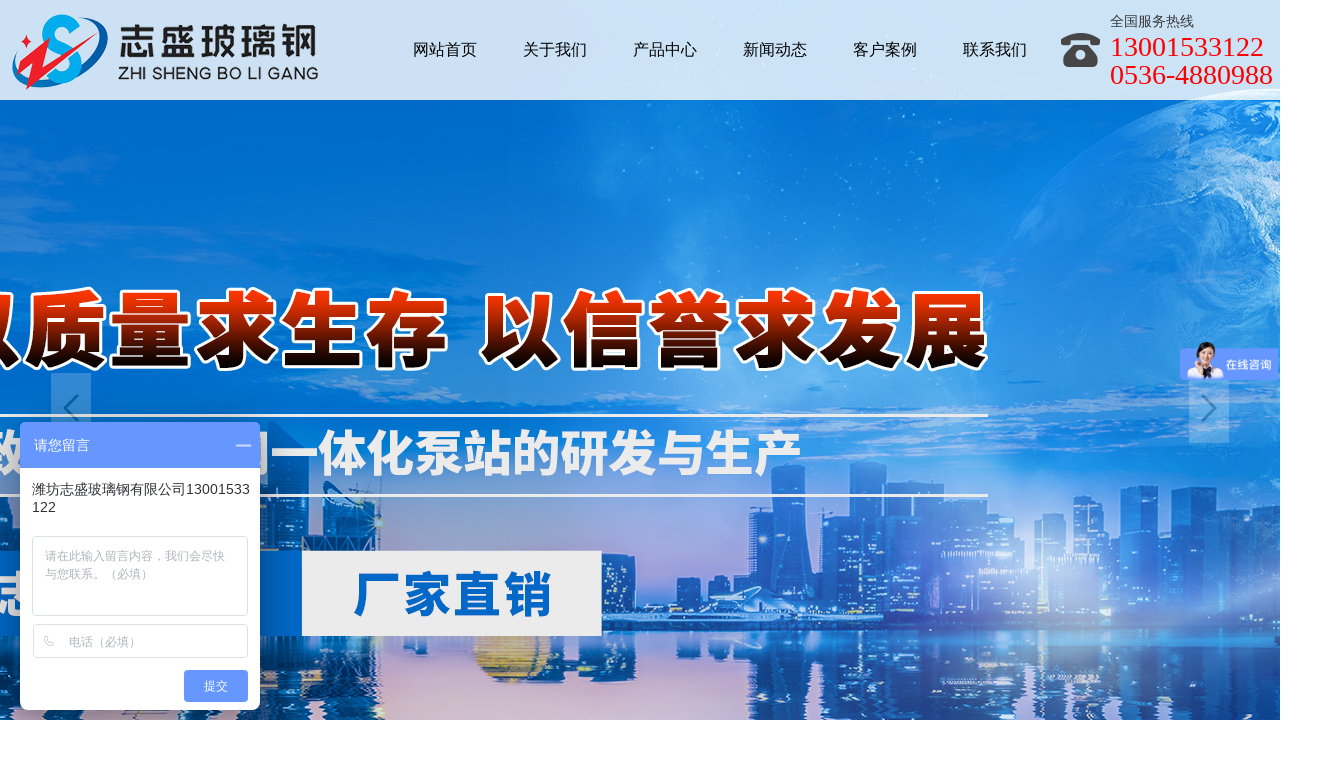

--- FILE ---
content_type: text/html
request_url: http://www.sdzsfrp.com/a549.html
body_size: 2905
content:
<!DOCTYPE html PUBLIC "-//W3C//DTD XHTML 1.0 Transitional//EN" "http://www.w3.org/TR/xhtml1/DTD/xhtml1-transitional.dtd">
<html xmlns="http://www.w3.org/1999/xhtml">


<head>
<meta http-equiv="Content-Type" content="text/html" charset="utf8" />
 <title>客户案例 - 泵站,一体化泵站,玻璃钢泵站,污水提升泵站,预制泵站-潍坊志盛玻璃钢有限公司</title>
<meta name="keywords" content="客户案例" />
<meta name="description" content="客户案例" />
</head>
<body>
<!--顶部-->
<div class="head"> <link rel="stylesheet" type="text/css" href="/static/css/style.css">
<link rel="stylesheet" type="text/css" href="/static/css/neiye.css">
<link rel="stylesheet" type="text/css" href="/static/css/animate.css">
<script type="text/javascript" src="/static/js/jquery.js"></script>
<script type="text/javascript" src="/static/js/wow.min.js"></script>
<script type="text/javascript" src="/static/js/xslider.js"></script>
<script>
new WOW().init();
</script>
<script>
if (!(/msie [6|7|8|9]/i.test(navigator.userAgent))){
	new WOW().init();
};
</script>
<!-- start header -->
<div style="width:100%;  position:absolute; z-index:999;"> 
  <!--start header -->
     <div class="head">
    <div class="baseDiv clearfix  hj01" style="width:1330px;">
      <div class="logoDiv fl  wow fadeInLeft" data-wow-delay="0.4s"> <a href="/"><img src="/upload/2021/60a3638498944.png"  alt="" title=""/></a></div>
      <div class="nav fr wow fadeInRight" data-wow-delay="0.5s">
        <ul class="navMain clearfix">
         <li class="navLi indexLi "><a href='/' class="a1"><span>网站首页</span><em></em></a></li>
        	
         <li class="navLi indexLi "><a href="/c1.html"   title="关于我们" class="a1"><span>关于我们</span><em></em></a>
              <div class="dh2 clearfix">
                                                  </div>
           </li>	
         <li class="navLi indexLi "><a href="/c2.html"   title="产品中心" class="a1"><span>产品中心</span><em></em></a>
              <div class="dh2 clearfix">
                                                      <div class="box clearfix"> <a href="/c15.html"   title="玻璃钢泵站" class="a2"><span>玻璃钢泵站</span></a>
                                          </div>                  <div class="box clearfix"> <a href="/c41.html"   title="一体化泵站" class="a2"><span>一体化泵站</span></a>
                                          </div>                  <div class="box clearfix"> <a href="/c44.html"   title="一体化提升泵站" class="a2"><span>一体化提升泵站</span></a>
                                          </div>                  <div class="box clearfix"> <a href="/c45.html"   title="一体化污水泵站" class="a2"><span>一体化污水泵站</span></a>
                                          </div>                  <div class="box clearfix"> <a href="/c46.html"   title="一体化预制泵站" class="a2"><span>一体化预制泵站</span></a>
                                          </div>                  <div class="box clearfix"> <a href="/c47.html"   title="玻璃钢地埋式泵站" class="a2"><span>玻璃钢地埋式泵站</span></a>
                                          </div>                  <div class="box clearfix"> <a href="/c48.html"   title="玻璃钢雨水泵站" class="a2"><span>玻璃钢雨水泵站</span></a>
                                          </div>                  <div class="box clearfix"> <a href="/c53.html"   title="智能截流井泵站" class="a2"><span>智能截流井泵站</span></a>
                                          </div>              </div>
           </li>	
         <li class="navLi indexLi "><a href="/c33.html"   title="新闻动态" class="a1"><span>新闻动态</span><em></em></a>
              <div class="dh2 clearfix">
                                                      <div class="box clearfix"> <a href="/c37.html"   title="公司新闻" class="a2"><span>公司新闻</span></a>
                                          </div>                  <div class="box clearfix"> <a href="/c38.html"   title="行业动态" class="a2"><span>行业动态</span></a>
                                          </div>                  <div class="box clearfix"> <a href="/c36.html"   title="常见问题" class="a2"><span>常见问题</span></a>
                                          </div>              </div>
           </li>	
         <li class="navLi indexLi "><a href="/c35.html"   title="客户案例" class="a1"><span>客户案例</span><em></em></a>
              <div class="dh2 clearfix">
                                                  </div>
           </li>	
         <li class="navLi indexLi "><a href="/c34.html"   title="联系我们" class="a1"><span>联系我们</span><em></em></a>
              <div class="dh2 clearfix">
                                                  </div>
           </li>           <li class="navLi indexLi " style="width:280px; height:100px;"><i></i><div class="tel fl"><h1>全国服务热线</h1><h2>13001533122</h2><h2>0536-4880988</h2></div></li>
        </ul>
      </div>
    </div>
  </div>
</div>
<script>
$(document).ready(function() { 
      $(".navLi").each(function(){
      if($(this).find(".box").length==0){
        $(this).children(".dh2").remove();
}
});
}); 
</script>
<script>
var _hmt = _hmt || [];
(function() {
  var hm = document.createElement("script");
  hm.src = "https://hm.baidu.com/hm.js?fef53610981dddfb72ee5d35b44fd9cf";
  var s = document.getElementsByTagName("script")[0]; 
  s.parentNode.insertBefore(hm, s);
})();
</script>
  <!--end header -->
<!-- start banner -->
      <div class="banner">
  <div class="banner_box">
    <div class="banner_slides" id="slides">
    <div class="slidesjs-slide"><a class="banner_pic" style=" background:url('/upload/2021/6176142a11edc.jpg') center top no-repeat;"></a></div><div class="slidesjs-slide"><a class="banner_pic" style=" background:url('/upload/2021/6176163da1aa9.jpg') center top no-repeat;"></a></div><div class="slidesjs-slide"><a class="banner_pic" style=" background:url('/upload/2020/5f9e341ae6eca.jpg') center top no-repeat;"></a></div><div class="slidesjs-slide"><a class="banner_pic" style=" background:url('/upload/2020/5f9e340557e23.jpg') center top no-repeat;"></a></div>   </div>
  </div>
</div>
<script src="/static/js/banner.js"></script> 
<!-- end banner --> 
 </div>
<div class="espcms_page_location">
  <div class="s_width">
    <p>您现在的位置：
              
<a href="/">首页</a><span> &gt; </span><a href='/c35.html'>客户案例</a> </p>
  </div>
</div>
<div class="product">
  <h2>
    <div> 客户案例  </div>
    <p>集科研设计、生产安装、调试服务于一体的玻璃钢生产厂家</p>
  </h2>
</div>
<div class="espcms_page espcms_page_left_linkbg">
  <div class="espcms_page_right">
    <div class="espcms_book">
      <div class="espcms_pro_pic"><img  src="/upload/2020/5f9e1e8d153ca.jpg"  style="width:598px;border:1px solid #eee"/></div>      <dl class="espcms_pro_title">
        <dt>
          <h1>客户案例 </h1>
        </dt>
        <dd class="dd_padding">发布日期:2020-11-01 10:34:01&#160; &#160;点击量：
          35 </dd>
        <dd class="">
                <div class="lianxi" style="width:484px; height:180px;">
                     <div class="fl" style="width:180px;">
	                   <img src="/upload/2020/5f9e10249522b.png" style="width:100%;">
	             </div>
	             <div class="fr" style="width:285px;">
	                  <p class="tel">
	                        <span>手机：</span>13001533122</br>
	                        <span>电话：</span>0536-4880988
	                  </p>
                                       	                  <a href="/c34.html">点击立即咨询</a>
	             </div>
                </div>
        </dd>
        <p class="join_back"><a href="javascript:history.back();">返回</a></p>
      </dl>
    </div>

    <div class="espcms_book">
      <img src="/upload/2020/5f9e1e9857867.jpg" alt="" />      <ul class="espcms_newslist_read unstyled">
                <li>上一篇：
          <a href="/a548.html" class="news_det_page_item_text">客户案例</a> 
        </li>
        	
        <li style="text-align:right;">下一篇：
          <a href="/a550.html" class="news_det_page_item_text">客户案例</a></li>
      </ul>
    </div>
  </div>
</div>
<!-- start footer -->
     <div class="foot_b">
  <div class="foot-cn">
    <div class="foot_b-l">
            <div class="foot-cn-nav">
        <div> <a href="/" class="a1" title="网站首页"><span>网站首页</span></a>

        	


         <a href="/c1.html"   title="关于我们" class="a1"><span>关于我们</span><em></em></a>	


         <a href="/c2.html"   title="产品中心" class="a1"><span>产品中心</span><em></em></a>	


         <a href="/c33.html"   title="新闻动态" class="a1"><span>新闻动态</span><em></em></a>	


         <a href="/c35.html"   title="客户案例" class="a1"><span>客户案例</span><em></em></a>	


         <a href="/c34.html"   title="联系我们" class="a1"><span>联系我们</span><em></em></a>		  
		  </div>
       
      </div>
       <div class="f22"> 
             <span>手机：13001533122</span> 
<span>电话：0536-4880988</span> 
<span>联系人： 周经理</span><br/>
<span>公司地址：山东省潍坊市安丘经济开发区
</span> 
<span>邮箱：775024722@qq.com</span>       </div>
    </div>
    <div class="foot_b-r">
      <div>
                      </div>
      <div> <img src="/upload/2020/5f9e10249522b.png" style="width:134px;"  />
        <p>浏览手机站</p>
      </div>
    </div>
  </div>
</div>
<div class="bq">
  <div class="copyright wow fadeInUp">Copyright©2020    泵站,一体化泵站,玻璃钢泵站,污水提升泵站,预制泵站-潍坊志盛玻璃钢有限公司<span>&nbsp;</span> <span>&nbsp;</span>
<span>网站备案号：<a style="color:#fff;" href="https://beian.miit.gov.cn/">鲁ICP备18009814号-2</a></span> <span>&nbsp;</span>技术支持：<a href="http://www.hongkewangluo.com" target="_blank" title="宏科网络-天地广场" class="a1">宏科网络-天地广场</a> </div>
</div>
<!-- end footer -->
<div class="clear"></div>
</div>

<script src="/static/js/trusted-link.js"></script>
<script src="/static/js/trusted-link.js" id="baikeCornerMarkerScript3"></script>
<script src="/static/js/trusted-link.js"></script>

</body>
</html>

--- FILE ---
content_type: text/css
request_url: http://www.sdzsfrp.com/static/css/style.css
body_size: 5238
content:
@charset "utf-8";
/* CSS Document */

body,html{margin:0;padding:0;font-family: Microsoft YaHei; font-size: 1rem;  line-height: 1.5; color: #373a3c; background-color: #fff; width:100%; max-width:100%; min-width:1100px;}
body,div,dl,dt,dd,ul,ol,li,h1,h2,h3,h4,h5,h6,pre,code,form,fieldset,legend,input,textarea,p,blockquote,table,tr,th,td{margin:0;padding:0;}
table{border-collapse:collapse;border-spacing:0;}
fieldset,img{border:0;}
address,caption,cite,code,dfn,em,th,var{font-style:normal;font-weight:normal;}
input:hover,input:active,input:focus{ outline: 0;}
ul,ul li,input, dl, dd {  padding:0; margin:0; list-style-type:none;}
img,a img{border:0;margin:0;padding:0;}
caption,th{text-align:left;}
h1,h2,h3,h4,h5,h6{font-size:100%;font-weight:normal;}
a{text-decoration:none; color:#444;-moz-transition: all 0.5s;-webkit-transition:all 0.5s;-o-transition:all 0.5s;transition:all 0.5s;}
a:hover{text-decoration:none; }
.fl{float:left;}
.fr{float:right;}
.l{float:left;}
.r{float:right;}
textarea{resize:none; overflow:auto;}
.clearfix:after {content:'';display:block;height:0;clear:both;visibility:hidden;}
.clearfix{zoom:1;}
.clear { clear: both;font-size: 0;height: 0;line-height: 0;}
.baseDiv{ width:1200px; margin:0 auto; margin-left:auto !important; margin-right:auto !important;}
.hj01{ position:relative; margin-top:100px; z-index:999; background:url(../images/hjk.jpg) no-repeat center; width:1200px; margin:0 auto; }
.mt20{ margin-top:20px;}
.mt30{ margin-top:30px;}
.mt40{ margin-top:40px;}
.pt25{padding-top:25px;}
.pt30{padding-top:30px;}
.myClass{
background-position:center center; 
-webkit-background-size: cover;  
-moz-background-size: cover;  
-o-background-size: cover; 
background-size:cover;
}

.guangao{ width:100%; height:187px; background:#03910b;}
/*top*/
.headtop{ height:35px; background:#079d0a; line-height:35px;color:#fff;}
.headtop p{ display:block; float:left; font-size:14px;}
.headtop span{ display:block; float:right; font-size:15px; background:url(../images/tel.png) left center no-repeat; padding-left:30px;}
.head{ width:100%;z-index:1000; position:relative;background: rgba(255,255,255,0.8);}
.head .head_logo{width:100%; height:100px;  opacity:0.95;  }
.head .head_logo .logoDiv{width:320px; height:120px;}

.nav{ position: relative; z-index:100;}
.nav img{ margin-top:26px;}
.navMain{ position:relative; z-index:100; }
.nav .navMain .navLi{ float:left; position:relative; z-index:101; width:110px; margin-left:2px;}
.nav .navMain .navLi.indexLi{ margin-left:0; border:0; background:none;display: flex;
    align-items: center;}
.nav .navMain .navLi a.a1{ display:block;color:#000; position:relative; height:100px; width:100%; text-align:center; font-size:16px; line-height:100px;}
.nav .navMain .navLi a.a1 span{ display:block; position:relative; z-index:10;}
.nav .navMain .navLi a.a1 .span1{ padding-top:13px;}
.nav .navMain .navLi a.a1 .span2{ font-size:10px; color:#b7b7b7; padding-top:3px;}
.nav .navMain .navLi a.a1 em{ position:absolute; z-index:10; left:0;top:0; width:100%; height:3px; display:none; background-color:#004c7e; }
.nav .navMain .navLi:hover a.a1,.nav .navMain .navLi.active a.a1{  color:#fff; background:#00a0e8;}
.nav .navMain .navLi:hover a.a1 .span2,.nav .navMain .navLi.active a.a1 .span2{ color:#9cd6fc;}
.nav .navMain .navLi.active .a1 em,.nav .navMain .navLi:hover a.a1 em{ display: none;}
.nav .navMain .navLi .dh2{ width:160px; padding:10px; top:100%; left:0; position:absolute; z-index:1000; display:none; overflow:hidden; -moz-transition:all 0.2s;-webkit-transition:all 0.2s;-o-transition:all 0.2s;transition:all 0.2s; background-color:#fff; border-top:3px solid #f7b604; }
.nav .navMain .navLi .dh2 a.a2{ display:block;background-color:#fff; color:#333; font-weight: 700; line-height:20px; font-size:15px; padding:15px 0; margin:0px 5px; border-bottom:1px solid #bbb;}
.nav .navMain .navLi .dh2 a.a3 span{ padding-left:35px;}
.nav .navMain .navLi .dh2 a.a2 span{-moz-transition:all 0.2s;-webkit-transition:all 0.2s;-o-transition:all 0.2s;transition:all 0.2s;}
.nav .navMain .navLi .dh2 a.a2:hover span{ padding-left:35px;}
.nav .navMain .navLi .dh2 a.a2:hover,.nav .navMain .navLi .dh2 a.a3:hover{ color:#fff; background-color:#ff9c01; }
.nav .navMain .navLi .dh2 a.a3{ display: block; width:200px;  float:left; line-height:20px; font-size:14px; padding:15px 0; margin:0px 5px; border-bottom:1px solid #ebebeb; }
.nav .navMain .navLi:hover .dh2{ display:block;}
.nav .navMain .navLi i{ width:60px;height:60px; background:url(../images/top_tel.png) no-repeat center center; float:left;}
.nav .navMain .navLi .tel h1{
    
    font-size:14px; line-height:22px; 
}
.nav .navMain .navLi .tel h2{
    color:#ff0000; font-size:28px; line-height:28px; font-family: "Impact";
}

/*banner*/
.banner{width:100%; background:#fafafa;z-index:11;}
.banner_slides{ position:relative; overflow:hidden; width:100%; margin:auto; }
.banner_slides , .slides_container,.slides_control ,.banner_pic{height:815px;}
.banner_slides li.slidesjs-slide{width:100%;height:815px;}
.banner_slides li a{}
.banner_pic{display:block; width:100%; height:815px;}
.slides_btn{position:absolute; z-index:999;display:block;width:40px;height:70px;margin-top:-35px;top:50%;overflow: hidden;text-indent:-9999px; background-color:#fff;filter:alpha(opacity=20); /*IEÂË¾µ£¬Í¸Ã÷¶È50%*/-moz-opacity:0.2; /*FirefoxË½ÓÐ£¬Í¸Ã÷¶È50%*/opacity:0.2;/*ÆäËû£¬Í¸Ã÷¶È50%*/ background-position: center center; background-repeat:no-repeat; }
.banner:hover .slides_btn{filter:alpha(opacity=60); -moz-opacity:0.6; /*FirefoxË½ÓÐ£¬Í¸Ã÷¶È50%*/opacity:0.6;}
.btn_previous{ left:4%; background-image:url(../images/pre01.png);}
.btn_previous:hover{ background-color:#00a0e8;background-image:url(../images/pre02.png);}
.btn_next{ right:4%; background-image:url(../images/next01.png);}
.btn_next:hover{ background-color:#00a0e8;background-image:url(../images/next02.png);}
/**/
.slides_pagination{ width:100px;height:14px;bottom:30px; right:50%; margin-right:-37px; position:absolute;z-index:100; text-align:center; }
.slides_pagination li{margin: 0 7px;display:inline-block; width:10px;+float:left;}
.slides_pagination li a{display:inline-block; *display:inline;zoom:1;overflow:hidden;width:10px;height:10px;line-height:50px; border:2px solid #fff;color:#666;border-radius:100%;}
.slides_pagination li a.active,.slides_pagination li a:hover.active,.slides_pagination li a:hover{background:#fff;color:#fff; border:2px solid #fff;}
/*banner end*/
/*search*/
.search{ width:100%; height:76px; background:#00a0e8; overflow:hidden;}
.remen{ width:800px; padding-top:10px; float:left;}
.remen b{ line-height:60px; display:block; float:left; height:60px; margin-top:-5px; color:#fff; font-size:16px;}
.remen i{ display:inline-block; float:left; margin-right:5px;}
.remen ul li{ float:left; font-size:16px;  line-height:50px; margin-left:15px;}
.remen ul li a{color:#fff;}
.remen ul li:hover a{ color:#fff;} 

.searchR{ width:300px; float:right; margin-top:16px; }
.searchR input.ser_inp { width:230px; height:40px; border:none; background:#e3e3 e3; font-size:14px; color:#666;float:left; border-radius:5px 0px 0px 5px; border:2px solid #013da4;}
.searchR input.ser_so{ width:60px; height:40px; background:url(../images/search.png) no-repeat center; border:none; float:left;border-radius:0px 5px 5px 0px; cursor:pointer; }
.searchbot{ width:100%; height:3px; background:#e7e6e6; margin-top:5px; }


/* 产品滚动--带两边按钮 */
.cplist h2 { text-align:center; font-size:32px; font-weight:bold; background: url(../images/line.jpg) no-repeat bottom center; padding-bottom:20px; margin-top:30px;}
.cplist p { text-align:center; font-size:16px; font-weight: normal; margin-bottom:30px;}
.casebox h2 { text-align:center; font-size:32px; font-weight:bold; background: url(../images/line.jpg) no-repeat bottom center; padding-bottom:20px;}
.casebox p { text-align:center; font-size:16px; font-weight: normal; margin-bottom:30px;}
.rollBox {width:1362px;overflow:hidden;margin:0 auto;}
.rollBox .LeftBotton {height:120px;width:70px;background:url("../images/cp_left.png") no-repeat left center;overflow:hidden;float:left;display:inline;margin:200px 10px 0 0;cursor:pointer;}
.rollBox .RightBotton {height:120px;width:70px;background:url("../images/cp_right.png")no-repeat right center;overflow:hidden;float:left;display:inline;margin:200px 0 0 10px;cursor:pointer;}
.rollBox .Cont {width:1238px;overflow:hidden;float:left;}
.rollBox .ScrCont {width:10000000px;}
.rollBox .Cont .pic {	width:392px;float:left;height:293px;margin-right:30px;position:relative;text-align: center;}
.rollBox .Cont .rollp{ background:#f8f8f8; }
.rollBox .Cont a{ color:#5f5d5d; line-height:2.8; font-size:16px;}
.rollBox .Cont .pic:hover img{cursor:pointer; *-webkit-transition: all ease-in-out .3s;transition: all ease-in-out .3s;-ms-transition: all ease-in-out .3s;transition: all ease-in-out .3s;-webkit-transform:rotate(360deg);-moz-transform:rotate(360deg);-ms-transform:rotate(360deg);-o-transform:rotate(360deg);transform:rotate(360deg)}
.rollBox #List1, .rollBox #List2 {float:left; width:2400px;}
.rollBox .Cont {width:1200px;overflow:hidden;float:left;}
.rollBox .ScrCont {width:10000000px;}
.rollBox .Cont .pic {width:292px;float:left;margin-right:8px;}
.rollBox .Cont .pic img {display:block;width:292px;height:220px;}



/*产品展示*/
.cpbox{ padding:30px 0; background: url(../images/line1.jpg) repeat-x left top #f8f8f8;}
.classify{width: 63.8%;margin: 0 auto;margin-top: 20px;}
.classify ul li{float: left;height: 60px;background: #00a0e8;border-bottom: 5px #156daa solid;width: 12.3%;margin-right: 1px;margin-bottom: 10px;line-height: 60px;text-align: center;}
.classify ul li a{color: #fff;font-size: 16px;display: block;}
.classify ul li:hover{background: #efb201;border-bottom: 5px #C60 solid;}


#pro-box1{ width: 85%; overflow: hidden; margin: 50px auto;}
@media (max-width: 1366px) {
  #pro-box1{
  width: 100%;
  overflow: hidden;
  margin: 50px auto;
  }
}
#pro-box1 li{width: 23.5%;
    height: 375px;
    background: #fff;
    margin: 15px 0.5% 40px 0.5%;
    float: left;
    list-style: none;
    position: relative;
    z-index: 0;
    border-bottom: solid 1px #e0e0e0;
    box-sizing: border-box;
    
}
#pro-box1 li .Img div{
    width: 100%;
    height: 285px;
    padding: 0;
    margin: 0;
    display: block;
}
#pro-box1 li p{
  position: absolute;
  width: 100%;
  height: 90px;
  background: #fff;
  z-index: 999;
  left: 0;
  bottom: 0;
}

#pro-box1 li p .sytitle{
    width: 100%;
    line-height:85px;
    font-size: 18px;
    color: #555;
	padding-left:10px;
}
#pro-box1 li p .smore{
  font-size: 16px;
  color: #555;
  line-height: 40px;
  display: block;
  text-align: center;
  width: 35%;
  z-index: 3;
  margin: 0 auto;
  border-radius: 20px;
  position: absolute;
  right: 8px;
  bottom: 20px;
  border: 1px #dcdcdc solid;
}
#pro-box1 li:hover{box-shadow: 0px 0px 10px #ccc;}
#pro-box1 li:hover p{
  background: #00a0e8;
}
#pro-box1 li:hover p .sytitle{color: #fff;}
#pro-box1 li:hover p .smore{color: #fff;}


#pro-box1 li .avatar{
    position: relative;
}
#pro-box1 li .avatar{
    display: block;
    height: 285px;
    overflow: hidden;
    width:100%;
}
#pro-box1 li .avatar .myClass{
    height: 285px;
}
.avatar:after {
    bottom: 0;
    content: url("../images/bg_play.png");
    left: 5px;
    position: absolute;
    z-index: 10;
}
.avatar:hover, .zhuti .avatar:hover, .bbsinner .avatar:hover {
    box-shadow: 0 0 10px gray;
}
.avatar:hover .myClass, .zhuti .avatar:hover .myClass, .bbsinner .avatar:hover .myClass {
    transform: scale(1.3);
    transition: all 1s ease 0s;
  -webkit-transform: scale(1.3);
  -webkit-transform: all 1s ease 0s;
}
.abbox { background: url(../images/abbg.jpg) no-repeat center center;padding:30px 0;}
.about{margin: 70px 0 0; background:rgba(255,255,255,0.6)}
.about_l{width: 475px;height: 520px;background: #fff;padding: 12px 9px 0;}
.about_l li{background: url(../images/index_12.jpg) no-repeat;height:165px;margin-bottom: 5px;cursor: pointer;}
.about_l li img{filter: invert(80%);-webkit-filter: invert(80%);float: left;margin: 42px 60px 0 28px;}
.about_l li h3{color: #283949;font-size: 20px;margin-bottom: 15px;padding-top: 42px;}
.about_l li p{width: 430px;color: #6a6a6a;line-height: 20px;}
.about_l li.current1{background: url(../images/index_13.jpg) no-repeat;}
.about_l li.current1 img{filter: invert(0);-webkit-filter: invert(0);}
.about_l li.current1 h3{color: #fff;}
.about_l li.current1 p{color: #fff;}
.about_r{width: 690px;padding: 20px 0 0;}
.about_con{ padding-right:36px; padding-left:10px;}
.about_con p{color: #000;font-size: 16px;line-height:36px;}
.about_con h3{color: #000;font-size: 30px;line-height: 76px;}




/*案例展示*/
.casebox { margin-top:30px;}
.ytbt{text-align: center;padding-top: 40px;}
.ytbt a{color: #000;font-size: 35px;font-weight: bold;}
.ytbt a span{color: #02a556;}
.ytbt p{font-size: 15px;color: #707070;line-height:40px;}
.ytbt:hover a{color: #1e2e8d;font-size: 38px;}
.commend-pro {position: relative;height:460px;width:566px;overflow: hidden; }
.commend-pro .pro-content ul li {overflow: hidden;width: 566px;height: 460px;position: relative; }
.commend-pro .pro-content ul li a img {width: 626px;height:460px; }
.commend-pro .pro-content ul li a cite {position: relative;width: 100%;display: block;text-align: center;height: 34px;line-height: 34px;font-style: normal; }
.commend-pro .pro-content ul li a span {height: 45px;line-height: 45px;width: 100%;display: block;position: absolute;bottom: 0;text-align: center;color: #ffffff;font-size: 16px;background: rgba(0, 0, 0, 0.7);}
.commend-pro .pro-content ul li a:hover span {background: rgba(243, 192, 9, 0.7);}
.commend-pro .pro-content ul li .avatara img {display: block;height: 460px;overflow: hidden;width: 566px;position: relative;}
.commend-pro .pro-content ul li .avatara img{ }
.commend-pro .pro-content ul li .avatara img:hover , .zhuti .avatara img:hover, .bbsinner .avatara img:hover  { transform: scale(1.3); transition: all 1s ease 0s; -webkit-transform: scale(1.3); -webkit-transform: all 1s ease 0s;}
#demo { WIDTH:626px; OVERFLOW:hidden; float:right; height: 460px;}
#indemo { WIDTH:9000px; FLOAT:left}
#demo1 {FLOAT:left;width:1248px;}
#demo2 {FLOAT:left; width:1300px;}

.showcar li{width:300px; height:225px; float:left; margin-right:12px;overflow:hidden; position:relative; margin-bottom:15px;}
.showcar li img{width:300px; height:225px;}
.showcar li p{width:300px; height:45px;text-align:center; line-height:45px; position:absolute; left:0px; bottom:-29px;background: rgba(0, 0, 0, 0.7);}
.showcar li a{color:#fff; font-size:15px;}
.showcar li:hover p{background: #f3af0e;}
.showcar li .avatara img { display: block; height: 220px; overflow: hidden; width: 300px; position: relative;}
.showcar li .avatara img{height: 225px;}
.showcar li .avatara img:hover , .zhuti .avatara img:hover, .bbsinner .avatara img:hover  {transform: scale(1.3);transition: all 1s ease 0s;-webkit-transform: scale(1.3);-webkit-transform: all 1s ease 0s;}
/*优势*/
.ys_bj{width: 100%;background: url(../images/ysbg.jpg) no-repeat center top;margin: auto;overflow: hidden; margin-top:40px; padding-bottom:50px;}
.ys_nr{width: 1200px;margin: auto;overflow: hidden;margin-top: 56px;}
.ys_l{width: 333px;}
.ys_l h4{background: url(../images/ysbt.png) no-repeat right;height:230px;font-size: 53px; color: #f2b304;padding-top: 65px;}
.ys_l h4 span{color: #fff;display: block;}
.ys_l p{font-size: 18px;line-height: 30px;color: #fff;padding: 30px 0;margin-left: 40px;}
.ys_l a{display: block;float: left;width: 130px;height: 45px;line-height: 45px;text-align: center;font-size: 16px;color: #fff;background:#f2b304;border-radius: 25px;margin-top: 50px;margin-left: 40px;}
.ys_l a:hover{background: #f2cc2b;color: #fff;}

.ys_r{width: 780px;height: 600px;background:rgba(255,255,255,0.9);}
.ys_r h3{font-size: 36px;color: #333;margin-top: 50px;margin-left: 70px;margin-bottom: 40px;}
.ys_r h3 span{color:#f2b304;}
.ys_r a{display: block;float: left;width: 650px;margin-bottom: 30px;margin-left: 70px;}
.ys_r a h4{font-size: 24px;}
.ys_r a h4 b{font-size: 30px;color: #f2b304; font-family: impact;margin-right: 10px;}
.ys_r a p{font-size: 18px;line-height: 30px;}
/*新闻中心*/
.news-bj{background: url(../images/xwbj.jpg) center no-repeat; margin-bottom:38px;}
.case_bt {width: 500px;margin: 0 auto;padding: 0px;margin-top: 30px;}
.case_bt h3 {font-size: 35px;color: #000;line-height: 50px;font-weight: normal;text-align: center;}
.case_bt span {display: block;width: 100%;height: 34px;background: url(../images/case.png) no-repeat center;text-align: center;font-size: 16px;color: #b0b0b0;}
.case_bt:hover h3{color: #00a0e8;}.xw{width: 490px;height: 370px;margin-top: 40px;position: relative;}
.xw p{display: block;position: absolute;left: 0;bottom:-10px;background-color: rgba(0,160,232,0.6);height: 105px;z-index: 999;color: #fff;line-height: 25px;padding-left: 15px;padding-right: 15px;padding-top: 15px;overflow: hidden;}
.xw p b{font-size: 20px;}
.xw_r{ width:680px;margin-top: 40px;}
.beite_syd{ width:680px; height:48px;}
.beite_news{ width:680px; height:168px; border:1px solid #e3e3e3; overflow:hidden; color:#858585; margin-bottom:20px;}
.beite_news .xinwen_bt{ width:100%; height:168px; }
.beite_news .xinwen_bt a{ display:block;width:100%; height:46px; background:#f6f6f6;color:#858585;}
.beite_news .xinwen_bt a h3{ width:70%; float:left; text-indent:40px;background: url(../images/p.png) no-repeat 10px;line-height:46px; font-size:16px; color:#454545;}
.beite_news .xinwen_bt a span{ width:20%; float:left;font-size:16px; color:#828282; line-height:46px; text-align:right; padding-right:20px;}
.beite_news .xinwen_bt  p{ padding:20px; display:block; font-size:14px; color:#858585; line-height:30px;}
.beite_syd .xinwen_bt2{width:680px; height:48px; border:1px solid #e3e3e3; float:left; margin-bottom:20px;}
.beite_syd .xinwen_bt2 a{ display:block;width:100%; height:46px; background:#f6f6f6;color:#858585;}
.beite_syd .xinwen_bt2 a h3{ width:70%; float:left; text-indent:40px;background: url(../images/p.png) no-repeat 10px;line-height:46px; font-weight:normal; font-size:14px; color:#454545;}
.beite_syd .xinwen_bt2 a span{ width:20%; float:left;font-size:14px; color:#828282; line-height:46px; text-align:right; padding-right:20px;}
.beite_syd .xinwen_bt2 a:hover{ display:block;width:100%; height:46px; background:#00a0e8;color:#ffffff;}
.beite_syd .xinwen_bt2 a:hover h3{ width:70%; float:left; text-indent:40px;line-height:46px; font-weight:normal; font-size:14px; color:#ffffff;}
.beite_syd .xinwen_bt2 a:hover span{ width:20%; float:left;font-size:14px; color:#ffffff; line-height:46px; text-align:right; padding-right:20px;}

.foot_b { width: 100%; overflow: hidden; height: 200px; background-color: #00a0e8;}
.foot-cn { width: 1200px; margin:0 auto; overflow: hidden; }
.foot_b-l { width: 990px; float: left; padding: 20px 0; }
.foot-cn-nav {border-right: 1px solid #5f8ec3; overflow: hidden; }
.foot-cn-nav  { width: 890px; height: 46px; background-color: #fff;margin-top: 15px; }
.foot-cn-nav  a { width: 126px; display: block; float: left; border-right: 1px solid #ccc; text-align: center; font-size: 16px; color: #333; margin-top: 12px;}
.foot-cn-nav  a:last-child { border-right: 0; }
.foot-cn-nav a:hover { color: #ffab15; }
.foot-cn-nav  { overflow: hidden; margin-top:20px; }
.f22 { font-size: 16px; color: #fff; margin-right: 36px;line-height: 36px; margin-top: 20px; }
.foot_b-r { width: 178px; float: right; }
.foot_b-r div { float: left; margin-left: 22px; margin-top: 26px; }
.foot_b-r div p { font-size: 14px; color: #fff; text-align: center; margin-top:4px; }
.foot { width: 100%; height: 57px; line-height: 42px; text-align: center; background-color: #21457d; color: #fff; }
.foot-bo span { margin-right: 10px; font-size: 14px; }
.foot-bo span a { color: #fff; }
.bq{font-size: 15px; background:#000; text-align:center; color: #fff; line-height:50px;}
.bq a{margin: 0;color: #fff;}
.bq img{ vertical-align:middle;}

#pro-box1 li ol {
    line-height: 35px;
    color: #555;
    width: 100%;
    transition: all .3s;
    font-size: 20px;
    border-bottom: 1px solid #e1dfdf;
    padding: 10px 10px;
    box-sizing: border-box;
}

#pro-box1 li ol b {
    display: block;
    background: url(../images/tele0.png) left no-repeat;
    background-size: 17px 16px;
    padding-left: 35px;
}

#pro-box1 li:hover ol{
  background: #00a0e8;
}

#pro-box1 li:hover ol a{color: #fff;}
#pro-box1 li:hover ol a b{color: #fff;}

--- FILE ---
content_type: text/css
request_url: http://www.sdzsfrp.com/static/css/neiye.css
body_size: 15241
content:
/*--search modal--*/
.s_width{ width:1280px; margin:0 auto;}
.modal { position: fixed; z-index:999999999999999; left:0; top:0; width:100%; height:100%; background:rgba(0,0,0,0.8);display: none; }
.modal-dialog { position: absolute; z-index:9999999999; left: 0; top:50%; margin-top:-225px; width: 100%; background:; height:450px; }
.modal-content { width: 1200px; margin:0 auto; position:absolute;left:50%; margin-left:-600px; height:400px; }
.modal-content > div {  }
.modal-content input { border: none; float: left;}
.modal-content .search-logo { width: 408px; padding:80px 0 0 0; position:absolute; left:50%; margin-left:-204px; border-bottom:1px solid #5c5c5c}
.modal-content .search-logo img{ width:100%;}
.modal-content .search-bar { position:absolute; width:850px; left:50%; margin-left:-425px; height:90px; top:210px; }
.modal-content .search-tab .tab { padding: 6px 20px; float: left; font-size: 24px; color: #fff; cursor: pointer; }
.modal-content .search-tab .on { background: #fff; color: #fe0000; }
.modal-content .tab-panel { display: none; }
.modal-content .on { display: block; }
.modal-content .search-bar .search-keywords { margin-top: 2px; border-radius: 6px; overflow: hidden; }
.modal-content .search-bar .keywords { padding-left: 10px; width: 754px; height: 70px; line-height: 70px; font-size: 16px; background:#eee}
.modal-content .search-bar input[type="submit"] {  width: 70px; height: 70px; line-height: 70px; text-align: center; font-size: 16px; color: #fff; cursor: pointer; margin-left:15px; background:#f31151 url(../images/se.png) no-repeat center center}
.modal-content .search-close { width:26px; height:27px; cursor: pointer; transition:.4s all; display:block; position:absolute; right:0; top:0;}
.modal-content .search-close:hover {  color: #fff; transform: rotate(360deg); -webkit-transform: rotate(360deg); }
.modal-open { overflow: hidden; padding-right: 17px; }
.search_cage{ width:1100px; position:absolute; left:50%; margin-left:-550px; height:50px; bottom:0;}
.search_cage li{ float:left; width:150px; text-align:center; line-height:50px;}
.search_cage li a{ color:#dddddd; font-size:16px; text-align:center; line-height:50px;}
.search_cage li a:hover{ color:#fff; font-weight:bold;}

/*index_cage*/
.index_cage{ height:640px; background:url(../images/ff_bg.png) no-repeat center top; margin:-120px 0 0 0; z-index:2; position:relative}
.in_cage_l{ position:absolute; width:357px;height:534px; left:-15px; top:106px; background:url(../images/f_renwu.png) no-repeat left top;}
.in_cage_l strong{ width:188px; height:88px; margin:285px 0 0 48px; border:1px solid #244470; font-size:38px; display:block; line-height:88px; text-align:center; color:#d9333d}
.in_cage_l a{ width:158px; height:54px; margin:14px 0 0 48px; border:1px solid #244470; font-size:18px; display:block; line-height:54px; padding:0 0 0 30px; color:#fff; background:url(../images/jj.png) no-repeat 125px center; font-weight:bold; transition:all 0.3s ease 0s; -webkit-transition:all 0.3s ease 0s;}
.in_cage_l a:hover{ color:#d9333d; background:url(../images/jiantou.png) no-repeat 132px center;  padding:0 0 0 40px; width:148px;  border:1px solid #244470;}
.in_cage_con{ position:absolute; width:945px; height:467px; right:0; top:156px}
.in_cage_con li{ position:absolute; }
.in_cage_con li:hover{ cursor:pointer}
.in_cage_con li:hover strong{ color:#d9333d}
.in_cage_con li.f_a{ width:150px; left:0; top:120px;}
.in_cage_con li.f_b{ width:170px; left:122px; top:0;}
.in_cage_con li.f_c{ width:150px; left:265px; top:120px;}
.in_cage_con li.f_d{ width:170px; left:388px; top:0;}
.in_cage_con li.f_e{ width:150px; left:530px; top:120px;}
.in_cage_con li.f_f{ width:170px; right:122px; top:0;}
.in_cage_con li.f_g{ width:150px; right:0; top:120px;}
.in_cage_con li img{ margin:0 0 20px 0}
.in_cage_con li strong{ width:30px; display:block; padding:0 22px 0 0; margin:0 0 0 60px; line-height:26px; font-size:24px; color:#0d0d0d}
.in_cage_con li.f_a strong{ background:url(../images/z_a.png) no-repeat right top;}
.in_cage_con li.f_b strong{ background:url(../images/z_b.png) no-repeat right top;}
.in_cage_con li.f_c strong{ background:url(../images/z_c.png) no-repeat right top;}
.in_cage_con li.f_d strong{ background:url(../images/z_d.png) no-repeat right top;}
.in_cage_con li.f_e strong{ background:url(../images/z_e.png) no-repeat right top;}
.in_cage_con li.f_f strong{ background:url(../images/z_f.png) no-repeat right top;}
.in_cage_con li.f_g strong{ background:url(../images/z_g.png) no-repeat right top;}
.in_cage_con li.ff strong{ margin:0 0 0 60px; }



.product{ padding-top:30px; overflow:hidden; background:#fff url(../images/cpbg.jpg) no-repeat center top}
.product h2{ text-align:center; padding:0 0 0px 0}
.product h2 span{ display:block; text-align:center; padding:0 0 10px 0}
.product h2 a{ font-size:36px; text-align:center; display:block; color:#061638; background:url(../images/c_line.png) no-repeat center center}
.product h2 a strong{ color:#00a0e8}
.product h2 p{ font-weight:normal; font-size:15px; color:#555; line-height:35px;}
.product h2 span{ display:block; text-align:center; padding:0 0 10px 0}
.product h2 div{ font-size:36px; text-align:center; display:block; color:#061638; background:url(../images/c_line.png) no-repeat center center}
.product h2 div strong{ color:#00a0e8}





.product .s_width{ width:1280px; overflow:hidden;}

.chanpin_con{ padding:0 0 71px 0}
.chanpin_con li{float:left; padding:0; width:420px; height:355px; margin-right:7px; margin-bottom:10px; position:relative; overflow:hidden; background:#fff}

.reconmmendtt{
	position:absolute;
    width: 420px;
    height: 350px;
   background: rgba(0,0,0,0.5);
    border-bottom: 5px solid #ff8212;
	transform: perspective(100px) rotateX(40deg);
    z-index: 10;
    transform-origin: center bottom 0;
    left: 0;
    opacity: 0;
}


.reconmmendtt1{
	position:absolute;
    width: 420px;
    height: 350px;

    border-bottom: 5px solid #ff8212;
	transform: perspective(100px) rotateX(40deg);
    z-index: 10;
    transform-origin: center bottom 0;
    left: 0;
    opacity: 0;
}




.reconmmendtt_z{ margin: 45px;}
.reconmmendtt_a a{ line-height: 30px; color: #d9333d; display: block;  font-size: 32px; font-weight: bold;}
.reconmmendtt_a a:hover{ color: #FFFFFF; }
.reconmmendtt_ab{height:2px; width: 60px;  margin-top: 16px;}
.reconmmendtt_c{height: 32px; width: 32px; margin: 0 auto; padding-top: 70px;}
.reconmmendtt_d a{ line-height: 29px; color: #FFFDFE; font-size: 16px; display: block; } 
.reconmmendtt_d a:hover{ color: #FFFDFE; } 
.reconmmendtt_e a{ color:#FFFFFF; display: block; font-size: 16px; margin-top: 50px;} 
.reconmmendtt_e a:hover{ font-weight: bold;color:#FFFFFF; }
.tre:hover{ height:93px; width:93px;background: rgba(255,255,255,.5);  -moz-border-radius: 93px / 93px;
    -webkit-border-radius: 93px / 93px;
    border-radius: 93px / 93px;}

.cp_k{position:relative; height: 50px; width: 420px;background: rgba(0,0,0,0.5); margin-top: -50px; z-index: 8888;left:0}
.cp_k a{ line-height: 50px; width: 420px;color: #FFFDFE; font-size: 18px;  display: block; text-align: center;}
.cp_k a:hover{font-size: 17px;font-weight: bold;  color: #FFFFFF;}





/*zidingyi*/
.zidingyi{ background:url(../images/v_bg.jpg) no-repeat center top; height:1390px;}
.zidingyi_title{ text-align:center; padding:80px 0 40px 0}
.zi_top{ position:relative; width:100%; margin:0 auto; height:592px; z-index:1; top:0}
.zi_a{ position:absolute; width:688px; height:579px; left:0; top:0}
.zi_b{ position:absolute; width:100%; height:592px; right:0; top:10px; background:url(../images/sdf.png) no-repeat center;}
.zi_top h2{ height:115px; background:url(../images/zi_a.jpg) no-repeat left top; padding:0 0 0 110px;}
.zi_top h2 strong{  font-size:44px; display:block; color:#12904f; line-height:45px; }
.zi_top h2 strong span{ color:#e5152d}
.zi_top h2 p{ color:#159846; font-size:24px;  text-transform:uppercase; padding:5px 0 ;margin:13px 0 0 0; border-top:1px solid #159846; width:360px; font-family:Impact; }
.zi_text{ line-height:28px; font-size:16px;}
.zi_b .zi_text p{background:url(../images/zi_p_bg.png) no-repeat left 15px; padding:0 0 0 30px; margin:20px 0 0 20px;}
.zi_more{ width:149px; height:39px; background:url(../images/v_more.jpg) no-repeat left top; line-height:39px; margin:40px 0 0 0}
.zi_more a{ font-size:18px; line-height:39px; display:block; padding:0 0 0 20px;}
.zi_more a:hover{ color:#db3825; font-weight:bold}
.zi_bottom{ position:relative; width:1240px; margin:0 auto 0px auto; height:580px; z-index:1; top:0px}

.zi_c{ position:absolute; width:1250px; height:592px; left:0; top:80px}
.zi_d{ position:absolute; width:655px; height:669px; right:0; top:-120px}
.zi_bottom h2{ height:115px; background:url(../images/zi_b.jpg) no-repeat left top; padding:0 0 0 0px;}
.zi_bottom h2 strong{  font-size:44px; display:block; color:#12904f; line-height:45px; }
.zi_bottom h2 strong span{ color:#e5152d}
.zi_bottom h2 p{ color:#0c9435; font-size:24px;  text-transform:uppercase; padding:5px 0 ;margin:13px 0 0 0; border-top:1px solid #159846; width:360px; font-family:Impact; }

.zi_bottom .zi_text{ line-height:28px; font-size:16px; margin:0px 0 0 0;}
.zi_bottom .zi_text p{background:url(../images/zi_p_bg2.png) no-repeat left 15px; }
.zi_bottom .zi_text p strong{ color:#108734}

/*adv*/
.adv{ background:url(../images/adv.jpg) no-repeat center top; position:relative;}
.adv .adv_zi{ width:620px; padding:58px 0 0 0 }
.adv .adv_zi p{ font-size:26px; color:#ffffff; height:63px; background:url(../images/zi_en.png) no-repeat left 38px; border-bottom:1px solid #51b03b}
.adv .adv_zi strong{ font-size:48px; line-height:80px; color:#074b23; display:block}
.adv .adv_zi strong span{ color:#ffd42a; font-size:36px; padding:0 0 0 5px;}

/*case*/
.case{padding:0px 0; overflow:hidden; background:#fff; position:relative;}
.case h2{ text-align:center; padding:0 0 30px 0}
.case h2 span{ display:block; text-align:center; padding:0 0 10px 0}
.case h2 a{ font-size:44px; text-align:center; display:block; color:#f31151; background:url(../images/c_line.png) no-repeat center center}
.case h2 a strong{ color:#11944b}
.case h2 p{ font-weight:normal; font-size:15px; color:#555; line-height:35px;}

.case .s_width{ width:1280px; overflow:hidden; height:500px;}
.case_a{ width:634px; height:500px; position:absolute; left:0; top:0; overflow:hidden;}
.case_b{ width:634px; height:273px; position:absolute; right:0; top:0; overflow:hidden; }
.case_c{ width:634px; height:215px; position:absolute; right:0; bottom:0; overflow:hidden}
.case_c ul{ width:654px;}
.case_c li{ float:left; width:311px; height:215px; margin:0 12px 0 0; position:relative;  overflow:hidden;}
.case .s_width img{ position:absolute; z-index:1; transition:0.4s ease; -moz-transition:0.4s ease; -webkit-transition:0.4s ease;}

.case .s_width .case_line{ position:absolute; z-index:2; border:1px solid #f0dbf3; opacity:0.5}
.case .s_width .case_a .case_line{ width:620px; height:485px; left:6px; top:7px;  opacity:0.5}
.case .s_width .case_b .case_line{ width:620px; height:256px; left:6px; top:7px;  opacity:0.3}
.case .s_width .case_c .case_line{ width:298px; height:200px; left:6px; top:7px;  opacity:0.3}

.case .s_width a:hover img{ transform:scale(1.1,1.1); -moz-transform:scale(1.1,1.1); -webkit-transform:scale(1.1,1.1);}


/*fahuo*/
.fahuo{padding:10px 0; overflow:hidden; background:url(../images/fahuobg.jpg) no-repeat center top; height:750px;}
.fahuo h2{ text-align:center; padding:0 0 20px 0}
.fahuo h2 span{ display:block; text-align:center;}
.fahuo h2 a{ font-size:42px; text-align:center; display:block; color:#f0f014; background:url(../images/huo_t.png) no-repeat center bottom; line-height:75px;}
.fahuo h2 a strong{ color:#fff}
.fahuo h2 p{ font-weight:normal; font-size:15px; color:#ffffff; line-height:35px;}

.fahuo_con{ width:1280px; margin:0 auto; position:relative; overflow:hidden;}

.huo_dd{ overflow:hidden; padding:10px 0 0 0}
.huo_dd li{float:left; padding:0; width:313px; margin-right:9px; margin-bottom:20px; position:relative; overflow:hidden; background:#fff; }
.huo_dd li:hover a{ font-weight:bold;}

.huo_t_l{ width:313px; position:relative;}
.huo_t_l a{ width:313px; height:495px; position: relative; z-index:3; display:block; overflow:hidden;}
.huo_t_l a div{ width:313px; height:495px; position: absolute; top:0; left:0; z-index:1}
.huo_dd li img{ width:100%; transition:0.4s ease; -moz-transition:0.4s ease; -webkit-transition:0.4s ease; }
.huo_dd li:hover img{ transform:scale(1.1,1.1); -moz-transform:scale(1.1,1.1); -webkit-transform:scale(1.1,1.1);}

.huo_t_l a span{ display:block; width:313px; height:60px; color:#fff; line-height:60px; text-align:center; font-size:18px; font-weight:bold; position: absolute; bottom:0; left:0; z-index:2; background:rgba(0,0,0,0.6)}


/*news_weiti*/
.news_weiti{ padding:0px 0 10px 0; position:relative}
.news_weiti h2{ text-align:center; background:url(../images/xinwen_t.jpg) no-repeat center center; font-weight:normal;}
.news_weiti h2 strong{ font-size:42px; color:#080808; line-height:40px; display:block }
.news_weiti h2 strong span{ color:#080808}
.news_weiti h2 p{ font-size:18px; color:#080808; line-height:40px; }

.news_weiti .s_width{ padding:30px 0 0 0; height:619px; position:relative; overflow:hidden;}
.news{ width:707px; border:1px solid #e0dad6; height:616px;  background:#fff; position:absolute; overflow:hidden; top:30px; left:0; opacity:0;}
.new_z_l_t{}
.new_z_l_t_l{ background: #079f46;}
.new_z_l_t_r{width:360px; height:160px; background:url(../images/an4.jpg) no-repeat center;;position:relative;background-repeat:no-repeat;background-size:100%;background-position:50% 50%;  float:right;}
.shijian{ margin:95px 0 30px 20px; width:98px; padding:20px 0 20px 15px; border:1px solid #01200e }
.yue{font-size:30px; color: #01200e; font-weight: bold;}
.biao p{ font-size:18px; color: #01200e; }
.new_z_l_n_z a{line-height: 50px; display: block; font-size: 22px; font-weight: bold; color: #f31151; padding:0 25px;}
.new_z_l_n_zz p{ line-height: 28px; color:#7e7e7e; font-size:14px; display: block; margin:0 25px; padding:0 0 25px 0; border-bottom:1px solid #dcdcdc }

.news_l_pic{ width:659px; height:165px; margin:25px auto 0 auto;}
.news_tou{ width:659px; margin:0 auto; padding:0 0 24px 0; border-bottom:1px solid #ebd8af;}
.news_tou h4 { line-height:55px;}
.news_tou h4 a{ font-size:18px; color:#e11f26}
.news_tou p{ line-height:28px; font-size:14px; color:#686868}
.news_list{ width:659px; margin:0 auto; padding:10px 0 23px 0; }
.news_list a{ line-height:40px;  padding:0 0 0 0px; display:block; color:#353535; font-size:16px; }
.news_list a:hover{ color:#900}
.news_list a span{ float:right;}

.wenti{ width:554px; height:608px; border:1px solid #e0dad6; padding:8px 0 0 0; position:absolute; overflow:hidden; top:30px; right:0; opacity:0;}
.wenti h3{ font-size:24px; line-height:45px; background:url(../images/news_tbg.jpg) no-repeat left bottom; color:#080808; margin:0 25px; border-bottom:1px solid #CCC}
.wenti h3 span{ font-size:18px; font-weight:normal; text-transform:uppercase; padding:0 0 0 20px; color:#f31151}
.wenti h3 a{ float:right; font-size:18px; color:#555;  padding:0 0px 0 0; font-weight:normal;}
.wenti h3 a:hover{color:#ba1414}
.news_r_list{ margin:20px 21px 0 21px; height:120px; }
.news_r_list .news_r_pic{ width:140px; height:80px; background:#fff}
.news_r_list .news_r_pic img{ width:180px; height:100px; }
.news_r_list .news_r_c{ width:325px; padding:0 0 15px 0; border-bottom:1px solid #dcdcdc;}
.news_r_list .news_r_c h4{  font-weight:normal; line-height:35px; background:url(../images/wen.jpg) no-repeat left center; padding:0 0 0 40px; margin:5px 0 8px 0}
.news_r_list .news_r_c h4 a{ font-size:16px; color:#252525;}
.news_r_list .news_r_c h4 a:hover{ color:#e27f15}
.news_r_list .news_r_c p{ font-size:14px; color:#5f5f5f; line-height:24px; background:url(../images/da.jpg) no-repeat left 5px; padding:0 0 0 40px;}

.adv2{ background:url(../images/ren.jpg) no-repeat center top; height:8px;}
.ding{ height:676px; background:url(../images/ding_bg.jpg) no-repeat center top}
.ding h2{ text-align:center; padding:70px 0 50px 0}
.ding ul{ width:1280px; margin:0 auto;}
.ding li{ float:left; width:320px; text-align:center}
.ding li span{ display:block; line-height:65px; font-weight:bold; color:#1b1b1b; font-size:24px;}

.ding li:hover img{ animation:rot 2s;perspective: 800;cursor: pointer;}
@keyframes rot{
	from{transform: rotateY(0deg)}
	to{transform: rotateY(360deg)}
}




.fuwu{ padding:30px 0; opacity:0}
.fuwu_t{text-align:center; padding:25px 0 0 0}
.fuwu_t h2{ text-align:center; }
.fuwu_t h2 span{ display:block; text-align:center;}
.fuwu_t h2 a{ font-size:42px; text-align:center; display:block; color:#f31151; background:url(../images/c_line2.png) no-repeat center center; line-height:55px;}
.fuwu_t h2 a strong{ color:#079f46}
.fuwu_t h2 p{ font-weight:normal; font-size:15px; color:#464646; line-height:35px;}

.fuwu_con{ width:1280px; margin:0 auto; padding:30px 0 20px 0; overflow:hidden; }
.fuwu_con ul{ width:1380px;}
.fuwu li{ width:246px; float:left; margin-right:9px; margin-bottom:18px; height:463px; border:1px solid #167a45; position:relative}
.fuwu li.fu_f,.fuwu li.fu_g,.fuwu li.fu_h,.fuwu li.fu_i,.fuwu li.fu_j{ height:453px;}
.fuwu li.fu_a{ background:#079f46 url(../images/w_a.jpg) no-repeat center top;}
.fuwu li.fu_b{ background:#079f46 url(../images/w_b.jpg) no-repeat center top;}
.fuwu li.fu_c{ background:#079f46 url(../images/w_c.jpg) no-repeat center top;}
.fuwu li.fu_d{ background:#079f46 url(../images/w_d.jpg) no-repeat center top;}
.fuwu li.fu_e{ background:#079f46 url(../images/w_e.jpg) no-repeat center top;}
.fuwu li.fu_f{ background:#079f46 url(../images/w_f.jpg) no-repeat center top;}
.fuwu li.fu_g{ background:#079f46 url(../images/w_g.jpg) no-repeat center top;}
.fuwu li.fu_h{ background:#079f46 url(../images/w_h.jpg) no-repeat center top;}
.fuwu li.fu_i{ background:#079f46 url(../images/w_i.jpg) no-repeat center top;}
.fuwu li.fu_j{ background:#079f46 url(../images/w_j.jpg) no-repeat center top;}
.fuwu li h3{ text-align:center; font-size:24px; color:#fff; line-height:55px; text-align:center; margin-top:280px;}
.fuwu li p{ line-height:26px; font-size:16px; margin:0 20px; color:#ffffff; padding:20px 0 0 0; border-top:1px solid #41ad73}



.se_pro_con{ width:1280px; overflow:hidden;  position:relative; margin:0 auto;}
.se_pro_con ul{ width:1280px; }
/*.se_pro_con li{float:left; padding:0; width:434px; height:390px; margin-right:14px; margin-bottom:25px;position:relative; overflow:hidden; }*/
.se_pro_con li{position:absolute; padding:0; width:420px; height:355px; overflow:hidden; margin-right:10px;}

.se_pro_con .se_pro_t_l{ width:420px; height:355px; position:relative; cursor: pointer}
.se_pro_con .se_pro_t_l a{ width:420px; height:355px; position: absolute; z-index:3; background:url(../images/p_more_bg2.png) no-repeat center center; text-align:center; font-size:14px; color:#fff; line-height:40px; opacity:1}
.se_pro_con .se_pro_t_l .se_pro_t_laa{opacity:1;}
.se_pro_con .se_pro_t_l a span{ display:block; font-size:34px; font-weight:bold; color:#ffffff; line-height:60px; padding:120px 0 0 0; width:340px; margin:0 auto; border-bottom:1px solid #dbdbdb;-webkit-text-stroke-width:1px;
	-webkit-text-stroke-color:#484848}
.se_pro_con .se_pro_t_l a p{ width:150px; text-align:center; line-height:40px; background:#019c41; color:#fff; font-size:16px; margin:20px auto 0 auto}

.se_pro_con .se_pro_t_l img{ width:390px; height:390px; position: absolute; z-index:2; }
.se_pro_con .se_pro_t_r{ width: 390px; border:1px solid #e9e9e9; border-top:0; position: relative; z-index: 1000; padding:25px 0}
.se_pro_con .se_pro_t_r p{ line-height:30px; font-size:13px; color:#555555; padding:30px 20px 30px 30px; text-align:center}
.se_pro_con .se_pro_t_r h4{ line-height:30px; font-size:18px; color:#555555; padding:30px 20px 30px 30px; text-align:center}

.se_pro_con .se_pro_t_r_con{ line-height:30px; color:#666666; font-size:16px; padding:30px 0;}
.se_pro_con .se_pro_t_r_more{ width:150px; line-height:35px; text-align:center; margin:0 auto; }
.se_pro_con .se_pro_t_r_more a{ font-size:14px; color:#fff; display:block; background:#333 }

.se_pro_con li div.cover_top{position:absolute;top:-265px;left:0;width:390px;height:265px;background-color: red;filter: Alpha(opacity=50);background: rgba(0,0,0,0.4) ;z-index:900; text-align:center; cursor: pointer}
.se_pro_con li div.cover_top img{ width:265px; height:265px;}
.se_pro_con li div.cover_bottom{position:absolute;bottom:-200px;left:0;width:390px;height:86px; background:#ff8400;z-index:99}

.chanpin_t_r a{font-size:15px;  font-weight:bold; line-height:35px; width:245px;  display:block; margin: 0 auto; text-align: left; text-align: center; margin-top: 20px;}
.chanpin_t_rr p{line-height: 22px; width: 245px; color: #000000; font-size: 13px; padding-left: 20px; text-align: left;padding-right: 5px; }
.kt{height:32px; width: 255px; background:url(../images/ttt.jpg) no-repeat center; display: block; margin-bottom: 10px;}




.se_pro_t_rr_more{ width:150px; line-height:35px; text-align:center; margin:0 auto; margin-top:23px; }
.se_pro_t_rr_more a{ font-size:14px; color:#f3461c; display:block; background:#04a132; border:#e9e9e9 1px solid; }
.se_pro_t_rr_more a:hover{ border:1px solid #fff; color:#cb2a2a; font-weight:bold; line-height:35px;}



.cp{height:124px; width: 296px;background:url(../images/cp_t.jpg) no-repeat center;}
.cp_z{ height: 350px; width:292px; border-left:4px solid #d0231c ;}
.cp_zz{height: 45px; width: 292px; margin: 0 auto; border-bottom: 1px solid #e5e5e5;}
.cp_zzd{height: 45px; width: 214px; margin: 0 auto; background:url(../images/dd.png) no-repeat left center;}
.cp_zzd a{line-height: 45px; width:214px;  display: block; font-size:15px; color: #d0231c; font-weight: bold; padding-left: 30px;}
.cp_zzd a:hover{font-size:15px;color:#0c469a;font-weight:bold; }
.cp_er li{height:32px; width: 214px; background:url(../images/cc.png) no-repeat left center; margin: 0 auto; }
.cp_er li a{ line-height:32px; width: 214px;  display: block; font-size:13px; color: #4f4f4f; padding-left: 30px;}
.cp_er li a:hover{font-size:13px;color:#d0231c;font-weight:bold; }

.cp_xia li{height: 51px; width: 296px; margin: 0 auto; border-bottom:1px solid #e5e5e5;background:#FFFFFF url(../images/dddd.png) no-repeat left center;font-size:15px; display: block;  color: #0f0f0f; }
.cp_xia li a{ line-height:51px;display: block; padding-left: 70px;font-weight:bold;}
.cp_xia li:hover{font-size:15px;color:#d0231c;font-weight:bold;background:#FFFFFF url(../images/ddddd.png) no-repeat left center; border-bottom:1px solid #e5e5e5; }



.pro_show{ }
.pro_show h2{ background:url(../images/p_line.jpg) repeat-x 120px center}
.pro_show h2 p{ background:#fff; width:120px; line-height:65px; color:#08982e; font-size:18px;}

.pro_cont{ height:470px; width:970px; margin:0 auto; overflow:hidden; }
.espcms_piclist_slide {overflow: hidden;}
.espcms_piclist_slide ul li{float: left;margin:0 15px 15px 0;text-align: center; position:relative; height:229px;overflow:hidden; }

.espcms_piclist_slide li .pic { width:305px; height:229px;}
.espcms_piclist_slide li .pic a{ font-size:16px;}

.espcms_piclist_slide li .pic img { width:305px; height:229px;}
.espcms_piclist_slide li .cover_top{ text-align:center; line-height:40px; height:40px; font-size:14px;z-index:99;position: absolute; color:#666; bottom:0; width:100%; background:rgba(0,0,0,0.7)}
.espcms_piclist_slide li .cover_pic{ width:120px; height:120px;position:absolute; left:50%; margin-left:-60px;top:-150px; z-index:100}
.espcms_piclist_slide li .cover_pic a{ font-size:24px; color:#ffea00; font-weight:bold; padding:80px 0 0 0; background:url(../images/more.png) no-repeat center 5px; display:block}
.espcms_piclist_slide li  p{ }
.espcms_piclist_slide li  p a{ color:#fff}
.espcms_piclist_slide li  p a:hover{ color:#fff600}


.news_contact{ height:197px; width:100%;background:url(../images/xfa.jpg) no-repeat center; margin-top: 45px; }
.news_contacta{ height:220px; width:100%;background:url(../images/xfb.jpg) no-repeat center;  }
.news_contactb{ height:187px; width:100%;background:url(../images/xfc.jpg) no-repeat center;  }
.news_contactc{ height:202px; width:100%;background:url(../images/xfd.jpg) no-repeat center;  }
.news_contactd{ height:167px; width:100%;background:url(../images/fxe.jpg) no-repeat center;  }
.news_contacte{ height:196px; width:100%;background:url(../images/fxf.jpg) no-repeat center;  }

.news_contacta_zz{ width: 1200px; height: 80px; margin: 0 auto; padding-top: 88px; }
.news_contacta_l{height: 80px; width: 300px; float: left;}
.news_contacta_l p{line-height:25px; padding: 10px 25px 10px 10px; color: #000000; font-size: 14px; text-align: right; display: block;}
.news_contacta_l a{color: #cf231f;}
.news_contacta_r{height: 80px; width: 300px; float:right;}
.news_contacta_r p{line-height:25px; padding: 22px 10px 10px 18px; color: #000000; font-size: 14px; display: block;}
.news_contacta_r a{color: #cf231f;}
.news_contacta_zzb{ width: 1200px; height: 80px; margin: 0 auto; padding-top: 65px; }
.news_contactb_l{height: 80px; width: 300px; float: left;}
.news_contactb_l p{line-height:25px; padding: 10px 25px 10px 10px; color: #000000; font-size: 14px; text-align: right; display: block;}
.news_contactb_l a{color: #cf231f;}
.news_contactb_r{height: 80px; width: 300px; float:right;}
.news_contactb_r p{line-height:25px; padding: 10px 20px 10px 18px; color: #000000; font-size: 14px; display: block;}
.news_contactb_r a{color: #cf231f;}

.news_contacta_zzbb{ width: 1200px; height: 80px; margin: 0 auto; padding-top:70px; }
.news_contactc_l{height: 80px; width: 300px; float: left;}
.news_contactc_l p{line-height:25px; padding: 22px 25px 10px 10px; color: #000000; font-size: 14px; text-align: right; display: block;}
.news_contactc_l a{color: #cf231f;}
.news_contactc_r{height: 80px; width: 300px; float:right;}
.news_contactc_r p{line-height:25px; padding: 10px 20px 10px 18px; color: #000000; font-size: 14px; display: block;}
.news_contactc_r a{color: #cf231f;}


.news_contacta_l:hover,.news_contacta_r:hover,.news_contactb_l:hover,.news_contactb_r:hover,.news_contactc_l:hover,.news_contactc_r:hover{animation: dou 0.5s linear;}
@keyframes dou{
				0%{transform: translateY(0px);}
				25%{transform: translateY(10px);}
				50%{transform: translateY(0px);}
				75%{transform: translateY(-10px);}
				100%{transform: translateY(0px);}

}
.new_heng{ height:140px; width:1220px;margin: 0 auto; padding-top: 40px;}
.new_heng_z{ float: left; height:40px; width:500px; padding-top: 60px; padding-left: 360px;}
.new_heng_z p{ line-height: 40px; color: #FFFFFF; font-size: 16px;}
.new_hg{ height:30px; width: 230px; float: right; padding-top: 90px;}
.new_hg_l a{ line-height: 30px; width: 100px; float: left; border: 1px solid #FFFFFF; color: #FFFFFF; font-size: 15px; text-align: center; display: block;}
.new_hg_r a{ line-height: 30px; width: 100px; float: right;  color: #0c469a; font-size: 15px; text-align: center; display: block; background: #FFFFFF;}


.guanyu{height:474px; width: 100%; margin: 0 auto;background:url(../images/about_l.jpg) repeat center; margin-top: 50px;}
.guanyu_z{height: 474px; width: 1200px; margin: 0 auto;background:url(../images/about.jpg) no-repeat left;}
.guanyu_z_r{height:320px; width: 840px; float: right; margin-top: 70px}
.guanyu_z_r_t{ height: 31px; width: 840px;background:url(../images/ag.jpg) no-repeat left; }
.guanyu_z_r_tt{ height: 31px; width: 841px; background:url(../images/agg.jpg) no-repeat center; padding-top: 5px;}

.guanyu_z_r_ttl h1{ line-height: 31px; width: 230px; float: left; font-size:22px; display: block; color:#040404;}
.guanyu_z_r_ttr a{line-height: 31px; height: 31px;width:110px;border-radius:15px; background: #0c4694; float: right; display: block; text-align: center; color: #FFFFFF; font-size: 15px;}
.guanyu_z_r_ttr a:hover{font-weight: bold;  color: #FFFFFF;}
.guanyu_zi p{ line-height: 30px; font-size: 15px; display: block; color:#4d4d4d; margin-top:30px;}







.gpngqiu{ height: 103px; width: 1200px; margin: 0 auto;background:url(../images/ff.jpg) center no-repeat; margin-top: 45px; }
.gpngqiu_n{height: 470px; width:1200px; margin: 0 auto; margin-top: 60px;}
.gpngqiu_n li{ height: 220px; width: 570px; float: left; background: #f7f7f7; margin-right:15px; margin-bottom: 20px;margin-left:15px; }
.xinxi_gongqiu{height: 220px; width: 570px;}
.x_tu{width:170px;height:220px ;position:relative;background-repeat:no-repeat;background-size:100%;background-position:50% 50%; border: 1px  solid #f1f1f1; float: left;}

.xinxi{height: 220px; width:378px;  float: right;}
.xinxi_t{height: 35px; width: 378px; margin-top: 10px;}
.xinxi_t a{line-height: 35px; width: 278px; display: block;  font-size: 15px; font-weight: bold; color:#000000; float: left;}
.xinxi_t p{line-height: 35px; width: 80px; display: block;  font-size: 12px;  color:#c9c9c9; float:right;}
.xinxi_t a:hover{color: #015bb5;}
.gqxx p{  font-size: 12px; color: #c9c9c9; width: 378px;}
.xinxi_x{ width: 49px; height:5px; border-bottom: 2px solid #015bb5; }
.gobfqiu_z p{padding-right: 15px; line-height: 30px; color: #545454; font-size: 13px; margin-top: 15px;}
.kuang a{line-height: 24px; width: 24px; color: #FFFFFF;font-size: 18px; display: block; text-align: center;float: right; background: #aeaeae;  margin-top: 20px; }
.kuang a:hover{background: #015bb5;color: #FFFFFF;font-size: 18px;}


.hr{display:inline-block;float:left; height: 384px; width: 200px; background: url(../images/rencai.jpg) center no-repeat;}
.hrz{height: 250px; width: 160px; margin: 0 auto;  margin-top: 130px;}
.hrz li{ width: 45px; width: 160px;  margin-top: 25px;}
.hrz li a{line-height: 45px; width: 160px; background: #ba000f; text-align: center; display: block;color: #FFFFFF; font-size: 15px; font-weight: bold;}
.hrz li a:hover{font-size: 16px; font-weight: bold;}




.cage_list{ width:1200px; margin:20px auto 10px auto; height:59px;}
.cage_list li{ width:236px; float:left; text-align:center; }
.cage_list li a{height:59px; line-height:59px; font-size:15px; color:#3e3e3e; display:block; text-transform:uppercase; font-weight: bold;border-right:1px solid #d7d7d7;border-top:1px solid #d7d7d7; border-bottom:1px solid #d7d7d7}
.cage_list li a:hover{background:#d0231c; font-weight:bold; font-size:15px; color: #FFFFFF;}
#cage_list_a a{height:59px; line-height:59px; font-size:18px; color:#fff; display:block; background:#0c469a; text-transform:uppercase; font-weight: bold;}
#cage_list_a a:hover{background:#d0231c; font-weight:bold; font-size:18px; color:#FFFFFF;}


.cage_listt{ width:1200px; margin:20px auto 10px auto; height:59px; }
.cage_listt li{ width:236px; float:left; text-align:center; }
.cage_listt li a{height:59px; line-height:59px; font-size:16px; color:#3e3e3e; display:block; text-transform:uppercase; font-weight: bold;border-right:1px solid #d7d7d7;border-top:1px solid #d7d7d7; border-bottom:1px solid #d7d7d7}
.cage_listt li a:hover{background:#d0231c; font-weight:bold; font-size:15px; color: #FFFFFF;}

#fff a{height:59px; line-height:59px; font-size:15px; color:#3e3e3e; display:block; text-transform:uppercase; font-weight: bold;border:1px solid #d7d7d7;}
#fff a:hover{background:#d0231c; font-weight:bold; font-size:15px; color:#FFFFFF;}


.cage_listtt{ width:1200px; margin:20px auto 10px auto; height:59px;}
.cage_listtt li{ width:395px; float:left; text-align:center; border-right:1px solid #d9e9ff; border-top:1px solid #d9e9ff; margin-top: 15px;}
.cage_listtt li a{height:59px; line-height:59px; font-size:18px; color:#fff; display:block; background:#ba000f; text-transform:uppercase; font-weight: bold;}
.cage_listtt li a:hover{background:#0c469a; font-weight:bold; font-size:18px; color:#FFFFFF;}



/*erjiyemian*/

.product_title{ background:url(../images/cp_rat.png) no-repeat center; height:75px; line-height:75px; text-align:center;  font-size:38px;   color:#039f44;font-weight:bold;}
.product_title span{ text-transform:uppercase; color:#ffce00; padding:0 0 0 10px;}
.product_title_p{ line-height:42px; text-align:center; color:#4e4e4e; font-size:16px; margin-bottom: 20px; }


.erji{  padding:60px 0 0 0;background:url(../images/erjibg.jpg) center top no-repeat;}
.erji h2{  text-align:center; color:#000; font-size:24px; text-transform:uppercase}
.erji h2 p{ font-size:33px; color:#08912a; font-weight:bold; line-height:60px;}
.erji h2 p span{ color:#ec0c41}



.cage{ height:50px; padding:15px 0 70px 0; width:998px; margin:0 auto}
.cage li{ width:165px; text-align:center; float:left; margin-right:1px; background:#08912a;}
.cage li a{ line-height:50px; font-size:18px; color:#fff}
.erji .s_width{ margin-bottom:50px;}
.erji .s_width .l{width:601px; position: absolute}
.erji .s_width_r{ width:458px;font-size:20px; color:#333333; font-weight:bold;  position:absolute; background:url(../images/welcome.png) no-repeat left 30px; right:0; padding:110px 50px 0 89px; border:1px solid #ccc;}
.erji .s_width_r p{ font-size:14px; color:#2d2d2d; line-height:31px; font-weight:normal; padding:20px 0 55px 0; }
.erji_lv{ width:1280px; margin:0 auto; padding:0px 0; }
.erji_lv p{ line-height:30px;  font-size:16px; color:#000; padding:10px 30px}
.erji_lv_bg{ background:url(../images/lvse.jpg) no-repeat center center; height:70px;}

.liuyan_title{ line-height:40px; font-size:18px; text-align:center; color:#444; font-weight:bold}





/*se_case*/
#se_case_index{  background:#fff;position:relative; background: url(../images/erjibg.jpg) no-repeat center top; padding:30px 0 0 0}
.se_case_index_title{height:82px; background:url(../images/case_index_title_bg.png) no-repeat bottom; border-bottom:#e3e3e3 1px solid; }
.se_case_index_title h2 { font-size:33px; color:#08912a; font-weight:bold; line-height:60px; text-align:center}
.se_case_index_title h2 span{ color:#ec0c41}
.se_case_index_nav{ width:668px; height:30px; overflow:hidden; padding:0 0 0 12px; position:absolute;top:130px;left:50%;margin-left:-334px;}
.se_case_index_nav ul{ height:30px;}
.se_case_index_nav li{ float:left; margin-right:12px; min-width:112px; height:30px; }
.se_case_index_nav li span{float:left; width:112px; height:30px; display:block; font-weight:bold}
.se_case_index_nav li a{ font-size:14px; text-align:center; line-height:30px; text-decoration:none; color:#fff; display:block; background:#797979; border-radius: 3px; }
.se_ca_erji{ float:left; padding:0 0 0 10px;}
.se_ca{float:left; height:30px; margin:0 5px 0 0  }
.se_case_index_nav li .se_ca a{background:#d8d8d8; color:#5b5b5b; width:90px; font-size:13px;}

.se_case{ width:1200px; margin:0 auto; padding:10px 0 0 0}
.se_case ul{}
.se_case li{ width:280px;margin:0 10px 20px 10px; height:300px; float:left;position:relative;overflow:hidden;cursor:pointer;background:#eee; }
.se_case_pic{ width:278px; height:200px; text-align:center; margin:0 auto; border:1px solid #eee}
.se_case_name{ width:260px; margin:0 auto;  font-size:18px; color:#ec0c41; line-height:50px; text-align:left; padding:0 0 0 20px; font-weight:bold}
.se_case_name a{ color:#333}
.se_case_hangye{ width:240px; margin:0 auto; padding:0 20px 10px 20px; font-size:14px; color:#333; line-height:40px;}
.se_case_click{ float:right; color:#333; }
.se_case li div.cover_top{position:absolute;top:-205px;left:0;width:280px;height:202px;background-color: red;filter: Alpha(opacity=50);background: rgba(0,0,0,0.4);z-index:900; text-align:center}
.se_case li div.cover_top img{ padding:95px 0 0 0}
.se_case li div.cover_bottom{position:absolute;bottom:-100px;left:0;width:280px;height:99px;background-color: green;filter: Alpha(opacity=50);background: rgba(52,179,70,1);z-index:900}
.se_case .se_case_text{position: relative;z-index:1000;}

.fenye{ padding:20px 0 90px 0; font-size:14px;}
.shangxiaye{overflow: hidden;padding: 15px 0px;}
.shangxiaye li{ line-height:25px; color:#666}
.shangxiaye li a{ color:#666}



/*se_hangye*/
.se_news_con{ }
.se_news_con ul{ }
.se_news_con li{  margin-bottom:15px;position:relative; overflow:hidden; cursor: pointer; margin:0 0 35px 0; position:relative; top:0; border-bottom: 1px solid #ddd;padding: 0 0 30px 0;}

.se_news_l{ width:306px; position:relative; overflow:hidden; }
.se_news_l img{ width:100%; transition:0.4s ease; -moz-transition:0.4s ease; -webkit-transition:0.4s ease; }
.se_news_l:hover img{ transform:scale(1.1,1.1); -moz-transform:scale(1.1,1.1); -webkit-transform:scale(1.1,1.1);}

.se_news_r{ width: 880px; position: relative; z-index: 2; margin:0 20px 0 0}
.se_news_r h2{  font-size:14px; color:#555555; border-bottom:1px dashed #ddd; padding:0 0 10px 0; font-weight:normal;}
.se_news_r h2 a{  font-size:18px; color:#333; text-transform:uppercase; display:block; line-height:50px; font-weight:bold;transition:all 0.2s ease 0s; -webkit-transition:all 0.2s ease 0s;}
.se_news_r h2 a:hover{   color:#d9333d; font-weight:bold}
.se_news_r p{ line-height:28px; color:#555; padding:10px 0 14px 0; font-size:15px;}
.se_news_r .se_news_more{ width:120px; border:1px solid #ea9229; line-height:30px; text-align:center; transition:all 0.3s ease 0s; -webkit-transition:all 0.3s ease 0s;}
.se_news_r .se_news_more a{ color:#ea9229; font-size:14px;}
.se_news_r .se_news_more a:hover{ color:#fff; }
.se_news_r .se_news_more:hover{ background:#d9333d; border:1px solid #0f903a; }
.se_news_r .se_news_more:hover a{ color:#fff; }




.main{ width:1280px; margin:0 auto}
.main_right{ width:910px;font-size:16px;}
.m_r_weizhi{ line-height:35px; text-align:right; font-size:14px;border-bottom:1px solid #eee}
.m_r_weizhi span{ float:left; font-size:18px; border-bottom:1px solid #093}


.t_left{ width:265px; float:left}
.fenlei2{}
.fenlei2 h2{ background:#093; line-height:40px; font-size:14px; color:#fff; font-weight:normal; padding:0 0 0 20px; text-transform:uppercase}
.fenlei2 ul{ border:1px solid #eee; padding:25px 0 20px 0; border-bottom:2px solid #093 }
.fenlei2 li{ line-height:35px; width:200px; margin:0 auto;  border:1px solid #ccc; margin-bottom:10px;}
.fenlei2 li a{ font-size:14px; padding:0 0 0 35px; }



.list{width: 300px;float: left;}
.intro{width: 100%;min-width:1400px;height:528px;background-image: url(../images/about.jpg);background-size: 100% 100%;background-repeat: no-repeat;border-top: 1px solid lightgray;}
.ab_z{width: 1100px;height: 335px;margin:118px auto;}
.ab_zl{height:335px; width:430px; border:1px solid #d4d4d4; float:left;}
.ab_tu{padding:10px; height:315px;}
.ab_r{ height:335px; width:650px; float:right;}
.ab_rt{height:40px; width:650px; border-bottom:#d4d4d4 1px dashed;}
.ab_rl{ height:40px; width:220px; float:left; background:url(../images/jianjie.jpg) left center no-repeat;}
.ab_rl a{ height:40px; float:right; display:block;  font-size:16px; color:#c9c9c9; line-height:40px;  font-weight:bold;}
.ab_rr{ height:26px; width:26px; background:#d21e27; float:right;}
.ab_rr a{ height:26px; width:26px; background:#d21e27; display:block; text-align:center; color:#FFF; font-size:14px;}

.an_nr{height:255px; width:650px;}
.an_nr p{ height:32px; line-height:32px; color:#333; font-size:12px; display:block; padding-top:16px}


.why{width: 100%;min-width:1400px;background-image: url(../images/bbj.jpg);background-repeat: repeat-x;text-align: center;}
.article{width: 1200px;height: 785px;background-image: url(../images/bbii.jpg);background-size: 100% 100%;background-repeat: no-repeat;margin: 0 auto;}
.a1_t{height:30px; float:left;}
.a1_t a{height:30px; line-height:30px; display:block; color:#d21e27; font-size:22px; }
.a1_tt{ height:60px; width:530px; float:left;}
.a1_tt a{height:24px; width:350px; line-height:24px; display:block; color:#828282; font-size:14px; text-align:left; }

.a2_t{height:30px; float:left;}
.a2_t a{height:30px; line-height:30px; display:block; color:#d21e27; font-size:22px; margin-left:15px; }
.a2_tt{ height:60px; width:450px; float:left;}
.a2_tt a{height:30px; width:350px; line-height:30px; display:block; color:#828282; font-size:14px; text-align:left; padding-left:15px;}

.a3{width: 380px;height: 100px;clear: both;float: right;margin-top:26px}
.a3_t{height:30px; float:left;}
.a3_t a{height:30px; line-height:30px; display:block; color:#d21e27; font-size:22px; margin-left:15px; }
.a3_tt{ height:60px; width:380px; float:left;}
.a3_tt a{height:30px; width:330px; line-height:30px; display:block; color:#828282; font-size:14px; text-align:left; padding-left:15px;}


.a4{width: 360px;height: 100px;clear: both;float: right;margin-top:24px}
.a4_t{height:30px; float:left;}
.a4_t a{height:30px; line-height:30px; display:block; color:#d21e27; font-size:22px; margin-left:15px; }
.a4_tt{ height:60px; width:380px; float:left;}
.a4_tt a{height:30px; width:320px; line-height:30px; display:block; color:#828282; font-size:14px; text-align:left; padding-left:15px;}

.a5{width: 380px;height: 100px;clear: both;float: right;margin-top:18px}
.a5_t{height:30px; float:left;}
.a5_t a{height:30px; line-height:30px; display:block; color:#d21e27; font-size:22px;  }
.a5_tt{ height:60px; width:380px; float:left;}
.a5_tt a{height:30px; width:320px; line-height:30px; display:block; color:#828282; font-size:14px; text-align:left; padding-left:0px;}


.a6{width:300px;height: 100px;clear: both;float:right; padding-right:165px;}
.a6_t{height:30px; float:left;}
.a6_t a{height:30px; line-height:30px; display:block; color:#d21e27; font-size:22px;  }
.a6_tt{ height:60px; width:300px; float:left;}
.a6_tt a{height:30px; width:300px; line-height:30px; display:block; color:#828282; font-size:14px; text-align:left; padding-left:0px;}




.news-left{width: 835px;height: 430px;float: left;}
.xinwen{ height:40px; width:835px; background:#1f1f1f url(../images/xw.jpg) left center no-repeat;}
.xinwen_z{height:40px; width:300px; float:left;}
.xinwen_z a{height:40px; line-height:40px; display:block; color:#d21e27;  font-size:14px; padding-left:40px;}
.xinwen_z b{ color:#fff;  }
.xinwen_c a{ height:40px; line-height:40px; width:40px; font-size:22px; float:right; color:#FFF;}
.xinwen_n{ height:340px; width:835px;  margin-top:45px;}
.xinwen_nl{height:340px; width:213px; float:left; background:url(../images/nnn.jpg) center no-repeat;}
.xinwen_nr{ height:340px; width:600px; float:right;}
.xinwen_nrt{height:100px; width:600px;}
.xinwen_nrtb{ height:30px; width:600px; border-bottom:#d9d9d9 1px dashed; padding-top:10px;}
.xinwen_nrtb a{ height:26px; width:600px; line-height:26px; color: #666; font-size:16px; display:block;}
.xinwen_nrtb a:hover{ height:26px; width:600px; line-height:26px; color:#d21e27; font-size:17px; display:block;}
.bbb{ height:60px; width:600px;}
.bbb p{ height:24px; line-height:24px;  font-size:12px; color:#999; display:block; padding-top:5px;}
.xinwen_liebiao{width:600px; height:220px; padding-top:25px;}
.xinwen_liebiao_l{ height:35px; width:500px; background: url(../images/a.gif) center left no-repeat; float:left;}
.xinwen_liebiao_l a{ height:35px; width:500px; line-height:35px; display:block; padding-left:20px; color:#666; font-size:12px;}
.xinwen_liebiao_l a:hover{  color:#d21e27; font-size:12px;}
.xinwen_liebiao_r{height:35px; width:100px; float:right;}
.xinwen_liebiao_r a{ height:35px; width:500px; line-height:35px; display:block; padding-left:20px; color:#666; font-size:12px; }
.xinwen_liebiao_r a:hover{  color:#d21e27; font-size:12px;}

.tupian{ width:1200px; padding-top:200px; margin:0 auto }






.kong{height:40px; width:100%}
.kongg{height:60px; width:100%}

.news-right{width:330px;height: 430px;float: right;}
.lx{height:40px; width:330px; float:left;background:#d21e27;}
.lx_z{height:40px; width:280px; float:left;}
.lx_z a{height:40px; line-height:40px; display:block; color:#fff;  font-size:14px; padding-left:40px;}
.lx_z a{height:40px; line-height:40px; display:block; color:#fff;  font-size:14px;}
.lx_z b{ color:#fff;  }
.lx_c a{ height:40px; line-height:40px; width:40px; font-size:22px; float:right; color:#FFF;}
.lx_t{height:148px; width:300px; margin:0 auto; background:url(../images/lxt.jpg) center no-repeat; margin-top:60px;}
.lx_n{height:200px; width:300px; padding:15px;}
.lx_nt a{height:40px; width:300px; line-height:40px; display:block; font-size:16px; color:#000; font-weight:bold;}
.lx_nn a{height:30px; line-height:30px; display:block; color:#333; font-size:12px;}
.leftttt{height:100%; width:210px;}
.lixxiwomen{ padding-top:700px; }
.sss{height:380px; width:210px;border:1px solid #c5c5c5}
.lixxiwomen_t{height:40px; width:210px; background:url(../images/lxxxx.jpg) center no-repeat;}
.lixxiwomen_t a{height:40px; width:210px; line-height:40px; display:block; font-size:14px; color:#FFF; text-align:center;}
.let{height:94px; width:190px; margin:0 auto; padding-top:18px; background:url(../images/aaaa.jpg) center no-repeat;}
.lett p{height:40px; line-height:40px; width:190px; margin:0 auto; display:block; font-size:13px; color:#00; font-weight:bold;}
.lettt p{ height:30px; line-height:30px; font-size:12px; display:block; color:#333; padding-left:10px;}




.right_yeyue{ width:970px; height:100%; float:right;}

























/*erjiyemian*/
.main_l{ float:left; width:226px; padding:0 0 0 9px; overflow:hidden;}
.main_r{ float:right; width:720px;overflow:hidden; padding-right:10px;}


.left_lx{width:257px;overflow:hidden; min-height:276px;}
.left_lx .pic{ height:69px; overflow:hidden;}
.left_lx .pic2{ height:42px; overflow:hidden;}
.left_lx .left_lx_con{ width:250px;line-height:24px; min-height:159px; color:#fff; background:#ff7c1c url(../images/lianxibg2.jpg) repeat-x left top;}
.left_lx .left_lx_con p{ padding:19px 0 0 20px;}

.zizhi{width:250px;overflow:hidden;}
.zizhi .pic{ height:56px; overflow:hidden;}
.zizhi .zizhi_con{ width:250px;line-height:24px; padding-top:5px;overflow:hidden;min-height:180px; color:#fff; background:#f7f2e8 url(../images/rongyubg.jpg) repeat-x left top;}
.zizhi .zizhi_con img{ margin:2px 0 0 6px; height:38px; overflow:hidden; display:block}

.erjibg{ background:url(../images/weizhi.jpg) no-repeat left top; height:37px;line-height:37px; padding-left:35px; color:#fff}
.erjibg a{ color:#fff;}
.erjibg a:hover{ font-weight:bold;}
.main_content{background:#FFFFFF; line-height:23px; min-height:502px; margin:0 0 10px 0; border:#c5b084 solid 1px;}
.main_content .jianjie{ line-height:30px; font-size:12px; padding:30px 30px 0 30px;color:#000}

.erji_con{ PADDING-top:20PX; padding-left:10px;}

.tiao{ font-size:12px; padding:20px 0 20px 30px;}
.tiao a{ color:#000000; text-decoration:none; font-size:12px;}
.tiao a:hover{ color: #348900;}

.lx p{ line-height:25px; font-size:14px; font-weight:bold;}
.more{ padding:25px;}
.more a{ color:#000; line-height:25px; text-decoration:none; background:url(../images/news_icon.gif) no-repeat left 2px; padding-left:20px;}

.chanpin img{ margin:0 2px;}

.list_photo2{
	margin:0;
	width:790px;
	padding-top: 0;
	padding-right: 0;
	padding-bottom: 0;
	padding-left: 0px;
}

.list_photo2 dt{ float:left; width:250px; height:200px; margin-top:15px; }
.list_photo2 dt img{ border:1px solid #dfdfdf; padding:0px; width:210px; height:150px; padding:5px;}
.list_photo2 dt div{ width:240px; height:35px; line-height:35px; text-align:center; overflow:hidden; }
.list_photo2 a{color:#000000;}
.list_photo2 a:hover{color:#f60;}


.news_t{ width:650x; text-align:left; line-height:40px; height:40px; background: url(../images/index_1888.gif) repeat-x;text-indent:0px; margin:auto; margin-left:40px; margin-right:40px; font-size:14px;}
.news_t ul{  width:650px; line-height:40px;}
.news_t ul li{line-height:40px;}

.news_t a {line-height:40px; color:#4a4a4a; font-size:14px; padding-left:22px; }
.news_t a:hover{color:#4a4a4a; }

.news_p{ width:700px; color:#999999; text-align:left; padding-left:10px; margin-bottom:20px; line-height:25px;}
.news_p a{ color:#999999}
.news_p a:hover{ color:#ff0000}


.newslist{list-style:none;width:500px;background-color:#fff;overflow:hidden;height:500px;}
.newslist .t{float:left;width:250px;}




.se_erji_img img{ width:auto; margin:0 auto}


.contact_left{ width:640px; height:460px; text-align:center}
.contact_right{ width:538px; height:440px;  text-align:left; font-size:17px; line-height:40px; padding:20px 0 0 100px; border:1px solid #eee; background:#fff}
.contact_right strong{ color:#333}
.map{ width:100%; overflow:hidden; width:800px;}



.p_float{ position:fixed; bottom:20px; width:55px; right:10px; z-index:9999; opacity:0}
.p_float li{  line-height:21px; margin-bottom:10px; text-align:center}
.p_float li a{ color:#fff; font-size:13px; background:#00877a; padding:10px 7px; margin-bottom:10px; display:block}
.p_float li a:hover{ background:#000}


.hjjha{
	width:}
	
	
.yys{
	width:295px; height:280px; background:url(../images/yous.png) no-repeat center; float:left; margin-right:15px;}
	
	
	/*����*/
.case_bg{ background:url(../images/cp_tbg.png) no-repeat top;height: 772px; padding:40px 0 0;}
.case_bg .cp_title{height: 97px;}
.case{width: 1010px;}
.case_t{position: absolute;bottom: 30px;left: 30px;z-index: 10;}
.case_t ul li{ float:left; margin:0 0 0 15px; display:inline; cursor:pointer; width: 24px;height: 2px;background: #fff;text-indent: -999px; }
.case_t ul .on{background: #e77918;}
.case_qie{width: 1010px;height: 560px;}
.case_qie img{width: 990px;height: 560px;}
.case_qie .case_desc{ background:url(../images/case_km.png) no-repeat;width: 343px;height: 122px;position: absolute;right: 0;bottom: 35px;font-size: 14px;color: #333;line-height: 26px; padding:35px 60px 0 55px;}

/*�����ͻ�*/
.hz{width: 190px; padding:0px 0 0; margin-right:0px; float: right; z-index:999;}
.hz ul li{width: 170px;height: 95px;line-height: 0;box-shadow: 0 3px 6px 3px #d0d0d0; margin:0 10px 40px;}
.hz ul li img{width: 170px;height: 95px;}





.cp_bg{ background:url(../images/cp_bg.gif) repeat-x;height: 1050px;}
.cp_title{font-size: 32px;color: #000; background:url(../images/cp_tbg.png) no-repeat center 0;height: 105px;text-align: center;line-height: 34px; padding:35px 0 0;}
.cp_title a{font-size: 32px;color: #000;}
.cp_title a:hover{color: #f16b12;}
.cp_title i{color: #ccc;}
.cp_title span{display: block;font-size: 16px;color: #000;font-weight: normal;}
.cp_l{width: 465px;height: 543px;}
.cp_t{background: #fff;width: 348px;height: 143px; padding:42px 0 0 32px; margin:10px 0 0;}
.cp_t ul li{width: 170px;height: 47px;float: left; padding:0 0 14px;}
.cp_t ul li a{font-size: 12px;color: #102044;font-weight: bold; background:url(../images/cp_k01.gif) no-repeat;display: block;width: 145px;height: 47px;line-height: 47px;}
.cp_t ul li em{display: block;float: left;width: 47px;line-height: 0;}
.cp_t ul li em img{width: 47px;height: 47px;}
.cp_t ul li span{display: block;float: left;width: 98px;text-align: center;}
.cp_t ul li a:hover{ background:url(../images/cp_k02.gif) no-repeat;}
.cp_m01 ul li{width: 184px;float: left; padding:10px 10px 0 0;}
.cp_m01 ul li em{width: 184px;height: 138px;display: block;overflow: hidden;}
.cp_m01 ul li img,.cp_botc ul li img,.ys dl dt img,.news02 dl dt p img{width: 184px;height: 138px;
-webkit-transition: 1s;
-moz-transition: 1s;
transition: 1s;}
.cp_m01 ul li img:hover,.cp_botc ul li img:hover,.ys dl dt img:hover,.news02 dl dt p img:hover{-webkit-transform:scale(1.1);-moz-transform:scale(1.1);-ms-transform:scale(1.1);transform:scale(1.1);}
.cp_m01 ul li span,.cp_botc ul li span{font-size: 14px;color: #a4a4a4; width:184px; display:block; text-align:center; height:25px; line-height:25px;overflow:hidden;}
.cp_r{width: 735px;height: 543px;}
.cp_rt{width: 124px;position: absolute;top: 77px;left: 0;z-index: 20;}
.cp_rt ul li{width: 124px;height: 58px; padding:0 0 25px;}
.cp_rt ul li a{font-size: 14px;color: #fff; background:url(../images/cp_k03.png) no-repeat;display: block;width: 124px;height: 50px;line-height: 50px; padding:8px 0 0;text-align: center;}
.cp_rt ul li a:hover,.cp_rt ul li.on a{ background:url(../images/cp_k04.png) no-repeat;}
.cp_m02{width: 724px;height: 543px; padding:0 0 0 10px;}
.cp_m02 img{width: 724px;height: 543px;}

.cp_bot{ padding:50px 0 0;}
.cp_bot p{ position:absolute; top:120px;z-index: 20;}
.cp_bot p a,.photo p a{display: block;width: 77px;height: 77px;}
.cp_botl{ left:-39px;}
.cp_botl a,.photo_l a{ background:url(../images/cp_lico01.png) no-repeat;}
.cp_botl a:hover,.photo_l a:hover{ background:url(../images/cp_lico02.png) no-repeat;}
.cp_botr { right:-39px;}
.cp_botr a,.photo_r a{ background:url(../images/cp_rico01.png) no-repeat;}
.cp_botr a:hover,.photo_r a:hover{ background:url(../images/cp_rico02.png) no-repeat;}
.cp_botc{width: 1200px;overflow: hidden;}
.cp_botc ul li{width: 290px;float: left; padding:0 0 0 12px;}
.cp_botc ul li em{width: 290px;height: 216px;display: block;overflow: hidden;}
.cp_botc ul li img{width: 290px;height: 216px;}
.cp_botc ul li span{width:290px; padding:5px 0 0;}

.spanImgal {
    display: block;
    overflow: hidden;

    height: 350px;
    background-position: center center;
    -webkit-background-size: cover;
    -moz-background-size: cover;
    -o-background-size: cover;
    background-size: cover;
}





.spanImgal .Img img{
	position:absolute;
    width: 420px;
    height: 350px;

    border-bottom: 5px solid #ff8212;
	transform: perspective(100px) rotateX(40deg);
    z-index: 10;
    transform-origin: center bottom 0;
    left: 0;
    opacity: 0;
	  display: block;
    transition: all .5s;
}


.spanImgal a:hover img {
    transform: scaleX(1.4) scaleY(1.4);
}





.pages{ text-align:center; margin-top:20px; margin-bottom:20px;}
.pages a,.pages span{ display:inline-block; padding:1px 8px; font-family:'Microsoft YaHei'; margin:0 2px; border:1px solid #999;}
.pages .cur{ background:#628d36; border:none; color:#fff;}
.proshow{ widht:1200px; margin-top:30px; overflow:hidden;}
.proleft{ width:1000px; overflow:hidden; float:left; }
.proleft li{ width:350px; float:left; margin-right:15px; margin-bottom:20px;}
.proleft li .propic{ width:350px; height:290px; overflow:hidden; }
.proleft li img{ width:100%; transition:0.5s; height:270px;}
.proleft li img:hover{ transform:scale(1.1);}
.proleft li h4{ width:350px; line-height:40px; text-align:center; background:#fff; transition:0.5s; font-weight: unset;}
.proleft li a{ color:#000; font-size:16px; }
.proleft li:hover h4{ background:#dd200c; color:#FFF;}

.proright{ width:300px; height:780px; background:url(../images/proright.jpg) no-repeat center; float:right;}
.proright h4{ font-size:24px; color:#fff; text-align:center; padding-top:20px;}
.proright i{ margin:10px 50px; display:block;}
.proright p{ font-size:16px; line-height:2em; color:#fff; padding:20px 40px; text-align:justify;}

#marquee1{width:1000px;height:780px;overflow:hidden; float:left;}
#marquee1 ul li{float:left; padding:0 1px;}
#marquee1 ul li img{display:block;}


.ccps{ width:160px; height:34px; line-height:34px; color:#a6a9b2; display:block; float:left;}



.spanImg {
    display: block;
    overflow: hidden;

    height: 350px;

    position: relative;
    background-position: center center;
    -webkit-background-size: cover;
    -moz-background-size: cover;
    -o-background-size: cover;
    background-size: cover;
}







.fgh{
	width:190px; height:160px; margin-bottom:10px;}
	
	
	
	
	     .client-2 {
            position: fixed;
            right: -170px;
            top: 50%;
            z-index: 900;
        }
        
        .client-2 li a {
            text-decoration: none;
        }
        .client-2 li {
            margin-top: 1px;
            clear: both;
            height: 71px;
            position: relative;
        }
        
        .client-2 li i {
            background: url(../images/fx.png) no-repeat;
            display: block;
            width: 30px;
            height: 27px;
            margin: 0px auto;
            text-align: center;
        }
        
        .client-2 li p {
            height: 20px;
            font-size: 14px;
            line-height: 20px;
            overflow: hidden;
            text-align: center;
            color: #fff;
        }
        
        .client-2 .my-kefu-qq i {
            background-position: 4px 5px;
        }
        
        .client-2 .my-kefu-tel i {
            background-position: 0 -21px;
        }
        
        .client-2 .my-kefu-liuyan i {
            background-position: 4px -53px;
        }
        
        .client-2 .my-kefu-weixin i {
            background-position: -34px 4px;
        }
        
        .client-2 .my-kefu-weibo i {
            background-position: -30px -22px;
        }
        
        .client-2 .my-kefu-ftop {
            display: none;
        }
        
        .client-2 .my-kefu-ftop i {
            width: 33px;
            height: 35px;
            background-position: -27px -51px;
        }
        
        .client-2 .my-kefu-left {
            float: left;
            width: 77px;
            height: 47px;
            position: relative;
        }
        
        .client-2 .my-kefu-tel-right {
            font-size: 16px;
            color: #fff;
            float: left;
            height: 24px;
            line-height: 22px;
            padding: 0 15px;
            border-left: 1px solid #fff;
            margin-top: 14px;
        }
        
        .client-2 .my-kefu-right {
            width: 20px;
        }
        
        .client-2 .my-kefu-tel-main {
            background: #2c99fe;
            color: #fff;
            height: 56px;
            width: 247px;
            padding:9px 0 6px;
            float: left;
        }
        
        .client-2 .my-kefu-main {
            background: #2c99fe;
            width: 97px;
            height: 56px;
            position: relative;
            padding:9px 0 6px;
            float: left;
        }
        
        .client-2 .my-kefu-weixin-pic {
            position: absolute;
            left: -130px;
            top: -24px;
            display: none;
            z-index: 333;
        }
        
        .my-kefu-weixin-pic img {
            width: 115px;
            height: 115px;
        }
		
		
		
		/*
    Document   : espcms_v5div
    Created on : 2014-3-25, 15:08:48
    Author     : huangqyun
    Description:
        Purpose of the stylesheet follows.
*/
.espcms_head{width:1000px;height:100px;overflow: hidden;margin: 0 auto;}
.espcms_head .logo{float: left;width:350px;height:80px;overflow: hidden;padding-top:20px;}
.espcms_head .head_botton{float: left;width:650px;height:50px;overflow: hidden;}
.espcms_head .head_botton ul li{float: right;padding-right:12px;padding-top:5px;}

.espcms_head .head_search{float: left;width:650px;height:50px;overflow: hidden;}
.espcms_head .head_search ul{float: right;}
.espcms_head .head_search ul li{float: left;height:23px;overflow: hidden;}
.espcms_head .head_search ul li#search_left{height:23px;width:20px;background: url('../images/search_botton_img.jpg') no-repeat 0 -46px;}
.espcms_head .head_search ul li#search_input {height:22px;width:140px;background: url('../images/search_botton_img.jpg') repeat-x 0 -23px;padding-top:1px;}
.espcms_head .head_search ul li#search_input .search_input{border:0px;padding:0px;margin: 0px;width:130px;height:20px;line-height: 21px;overflow: hidden;}
.espcms_head .head_search ul li#search_botton .search_botton {height:23px;width:44px;background: url('../images/search_botton_2.jpg') no-repeat;}





.espcms_page{width:1280px;overflow: hidden;margin: 0 auto;}
.espcms_table{width:345px;overflow: hidden;}
.espcms_table .espcms_table_title{height:35px;line-height: 35px;overflow: hidden;border-bottom:1px solid #87ceab}
.espcms_table .espcms_table_title p{float:left;padding:0px;margin: 0px;height:35px;line-height: 35px;}
.espcms_table .espcms_table_title span{float:left;padding-left:5px;margin: 0px;height:35px;line-height: 37px;}
.espcms_table .espcms_table_title p.more{float:right;padding-right:0px;margin: 0px;padding-top:15px;}

.espcms_table .espcms_table_pic{width:345px;overflow: hidden;height:85px;padding:10px 0px;}
.espcms_table .espcms_table_pic .newspic{float:left;width:110px;overflow: hidden;height:85px;}
.espcms_table .espcms_table_pic .newstitle{float:left;width:225px;overflow: hidden;height:20px;padding-left:10px;}
.espcms_table .espcms_table_pic .newssummit{float:left;width:225px;overflow: hidden;height:65px;padding-left:10px;}

.espcms_table .espcms_table_list {width:345px;overflow: hidden;}
.espcms_table .espcms_table_list li {float: left;width:337px;padding-left:8px;height:25px;line-height: 25px;overflow: hidden;background: url('../images/icon3.gif') no-repeat 0px 10px;}
.espcms_table .espcms_table_list li a{float: left;}
.espcms_table .espcms_table_list li p.time{float: right;color:#8f8f8f;padding:0px;}

.espcms_Rtalbe{width:280px;overflow: hidden;}
.espcms_Rtalbe .espcms_Rtalbe_title{height:35px;line-height: 35px;overflow: hidden;border-bottom:1px solid #87ceab}
.espcms_Rtalbe .espcms_Rtalbe_title p{float:left;padding:0px;margin: 0px;height:35px;line-height: 35px;}
.espcms_Rtalbe .espcms_Rtalbe_title span{float:left;padding-left:5px;margin: 0px;height:35px;line-height: 37px;}
.espcms_Rtalbe .espcms_Rtalbe_title p.more{float:right;padding-right:0px;margin: 0px;padding-top:5px;}
.espcms_Rtalbe img{float:left;padding-top:10px;}
.espcms_Rtalbe .espcms_Rtalbe_summmit{float:left;padding-top:10px;line-height: 25px;}
.espcms_Rtalbe ul.bann{width:280px;overflow: hidden;padding:0px;margin: 0px;}
.espcms_Rtalbe ul.bann li{width:280px;overflow: hidden;}
.espcms_Rtalbe ul.bann li img{padding:0px;}

.espcms_piclist_table {width:708px;overflow: hidden;border: 1px solid #e5e5e5}
.espcms_piclist_table .espcms_piclist_table_title{height:30px;line-height: 30px;overflow: hidden;border-bottom:1px solid #e5e5e5}
.espcms_piclist_table .espcms_piclist_table_title .title{float:left;padding-left:5px;margin: 0px;height:30px;line-height: 30px; width:300px;}
.espcms_piclist_table .espcms_piclist_table_title span{padding-left:5px;margin: 0px;height:30px;line-height: 30px;}
.espcms_piclist_table .espcms_piclist_table_title .pic_pagebotton{float:right;margin: 0px;height:30px;padding-top:6px; width:300px;}



.espcms_page_border{width:998px;overflow: hidden;margin: 0 auto;border: 1px solid #e5e5e5;padding:5px 0px;margin-top: 15px;margin-bottom:15px;}
.espcms_page_border li{float: left;height:85px;line-height: 86px;padding: 0px 7px;}
.espcms_page_border li.font{float: left;height:35px;line-height: 35px;padding: 0px 0px 0px 14px;}
/*å†…é¡µç»“æž„*/
.espcms_page_bannpic{width:100%;margin: 0 auto;text-align: center;background-color: #eafaff;overflow: hidden;}
.espcms_page_left_linkbg{background: url(../images/espcms_left_bg.jpg) repeat-y left;}
.espcms_page_left{float: left;width:230px;overflow: hidden;  }
.espcms_page_right{ overflow: hidden;}

.espcms_page_left h2{ line-height:40px;width:230px;padding:10px 0px 7px 0; background:#52a61a;margin: 0px;font-size:20px;overflow: hidden; text-align:center; color:#FFF; font-weight:bold;}
.espcms_page_left .leftCotnet{float: left;width:190px;padding-left:5px;padding-right:5px;overflow: hidden;}

.espcms_page_left .espcms_three_one li{float: left;width:195px;height:40px;padding-left:5px;line-height: 40px;border-bottom: 1px solid #e6e6e6;background: url('../images/icon3.gif') no-repeat 188px 15px;}
.espcms_page_left .espcms_three_one li.hover a{color:#0e9d56;}
.espcms_page_left .espcms_three_one li a{font-weight: bold;font-size:14px;color:#b2b2b2} .espcms_page_left .espcms_three_one li a:hover{color:#0e9d56}


.espcms_page_typename_width{ padding:10px 0px 7px 5px;color:#058a8a;font-size:16px;}
.espcms_page_labelname{ width:230px;padding:5px 0px 7px 5px;color:#333;font-size:16px;}
.espcms_page_location{ width:100%;height:70px;line-height: 70px;background:url(../images/0222.png) left no-repeat; font-size:14px; border-bottom:1px solid #ddd; background:#00a0e8;}
.espcms_page_location .s_width{ background:url(../images/hh.png) no-repeat left center; color:#fff}
.espcms_page_location .s_width p{ padding:0 0 0 60px;}
.espcms_page_location .s_width a{color:#fff}


/*å†…å®¹ç‰ˆå¼*/
.espcms_newspic {padding:25px 10px 35px 10px;}
.espcms_newspic dt{float:left;width:250px;padding-right:10px;}
.espcms_newspic dd{padding-top:5px;}
.espcms_newspic dd.t{padding-top:0px;}
.espcms_newspic dd.s{color:#a5a5a5;line-height:23px;}
.espcms_newspic dd.d{color:#ff9000;}
.espcms_newspic dd.m{text-align:right;}

.espcms_newslist{padding:10px 10px;}
.espcms_newslist li{padding:15px 0px;overflow: hidden;}
.espcms_newslist li dt{float: left;width:80px;padding-right:10px;}
.espcms_newslist li dd.t{padding-top:0px;}
.espcms_newslist li dd.s{color:#a5a5a5;line-height:20px;}
.espcms_newslist li dd.d{color:#ff9000;}
.espcms_newslist li dd.m{text-align:right;}
.espcms_newslist li dd.tl{ float:right;height:80px; width:830px;}
.tttt{height:30px;}
.tttt a{float:left;height:30px; line-height:30px; color:#007ed5; font-size:16px; font-weight:bold;}
.tttt a:hover{float:left;height:30px; line-height:30px; color:#007ed5; font-size:16px;}
.tttt_l{ height:60px;}
.tttt_l p{line-height:24px; font-size:14px; color:#666;}
.tttt_l a{ font-size:14px;color:#007ed5;}
.tttt_l a:hover{ font-size:14px;color:#007ed5;}

.espcms_newslist li dd.dr{color:#a5a5a5; float:left; height:80px; width:70px; font-size:21px; line-height:30px; text-align:center;}
.dr p{ font-size:35px; font-weight:bold;}
.ljjj{height:15px;}
.espcms_newslist li.espcms_strlist {padding:10px 0px 10px 0;background: url('../images/icon3.gif') no-repeat 0px 18px; height:80px; }
.espcms_strlist dl{ width:1100px; margin:0 auto}
.espcms_strlist dd a{ line-height:35px; font-size:16px; display:block; border-bottom:1px dashed #ccc}

.espcms_newslistt{padding:10px 10px;}
.espcms_newslistt li{padding:15px 0px;overflow: hidden;}
.espcms_newslistt li dt{float: left;width:80px;padding-right:10px;}
.espcms_newslistt li dd.t{padding-top:0px;}
.espcms_newslistt li dd.s{color:#a5a5a5;line-height:20px;}
.espcms_newslistt li dd.d{color:#ff9000;}
.espcms_newslistt li dd.m{text-align:right;}
.espcms_newslistt li dd.tl{ float:right;height:120px; width:770px;}
.ttttt{height:30px;}
.ttttt a{float:left;height:30px; line-height:30px; color:#000; font-size:15px; font-weight:bold;}
.ttttt a:hover{float:left;height:30px; line-height:30px; color:#d21e27; font-size:15px; text-decoration:none;}
.ttttt_l{ height:60px;} 
.ttttt_l p{line-height:24px; font-size:14px; color:#666;}
.ttttt_l a{ font-size:14px;color:#000;}
.ttttt_l a:hover{ font-size:14px;color:#d21e27; text-decoration:none;}

.espcms_newslistt li dd.dr{color:#a5a5a5; float:left; height:120px; width:160px; font-size:21px; line-height:30px; text-align:center;}
.ljjj{height:15px;}


.lianxi .tel{height:68px; width:100%; line-height:35px; margin-top:30px; font-size:22px;    padding-left: 80px;
    text-align: left; font-weight:bold; margin-bottom:20px; background: url('../images/icon_tel.png') no-repeat center left;}

.lianxi .tel span{  font-size:16px;}

.lianxi a{ display:block; width:240px; height:34px; margin-left:20px; font-size:16px; color:#fff; background-color:#ffbb00; text-align:center;}


/*äº§å“æ ‡é¢˜*/
.espcms_pic_index{width:970px;overflow: hidden;}
.goods_list_str li{padding:15px 0px;overflow: hidden;}
.goods_list_str li dt{float: left;width:180px;padding-right:10px;}
.goods_list_str li dd.t{padding-top:0px;}
.goods_list_str li dd.s{color:#a5a5a5;line-height:20px;}
.goods_list_str li dd.b{padding-top:5px;}
.goods_list_str li dd.p{padding:5px 0px;color:#ff9000; font-size:12px; font-family: verdana;}

.espcms_pic_index .mover li{float: left;}
.espcms_pic_index .mover .pic{width:250px; height:180px; padding:20px 5px 0px 5px;  text-align:center; }
.espcms_pic_index .mover .title{width:250px; height:35px;line-height: 35px; text-align:center; }

/*å†…å®¹æŸ¥çœ‹*/
.espcms_book{overflow: hidden; font-size:15px; margin-bottom:30px; border:1px solid #eee; padding:20px; background:#fff}
.espcms_book img{ margin-bottom:15px; max-width:100%;}
.ljjj{height:15px; border-bottom: 1px dashed #ebebeb;}
.espcms_book_paddingbottom0{width:970px;overflow: hidden;}
.espcms_book_padding15{width:760px;overflow: hidden;padding:15px;}
.espcms_book_padding0{width:760px;overflow: hidden;padding:0px;}
.espcms_pro_pic{float: left;width:600px;overflow: hidden;}
.espcms_pro_title{float: right;width:570px;overflow: hidden;}
.espcms_pro_title h1{font-size:36px;font-weight: bold; line-height:80px; color: #061638}
.espcms_pro_title .espcms_priceclass{color:#ff9000;font-weight: bold;font-size:14px;}
.espcms_pro_title dd{padding:8px 0;color:#7a7a7a;background: url('../images/icon7.gif') no-repeat -2px 10px; line-height:33px;}
.espcms_pro_title .dd_padding{padding:18px 0px; line-height:33px; border-bottom: 1px solid #dedede;}
.espcms_pro_title dt{ color:#7a7a7a;}
.espcms_book ul{ padding:20px 0 0 0}
.espcms_book li.canshu{ width:200px; float:left; padding:0 20px 0 0;  line-height:28px; color:#7a7a7a; font-size:14px;}
.espcms_book li.canshu span{ font-size:14px; font-weight:bold; color:#333}

.espcms_pro_title p{width: 100px; height: 40px; line-height: 40px; border: 0 solid #dddddd; text-align: center; margin-top: 30px; }
.espcms_pro_title p a{ display:block; color:#fff; background:#00a0e8}
.espcms_pro_title p a:hover{ background:#db313a}

.espcms_pro_title dd.espcms_pro_orderbotton{background-image: none;padding:8px 0px;border: none}
.espcms_pro_title dd.f15{font-size:20px;font-weight: bold; line-height:50px; color: #333}
.espcms_pro_photo{width:710px;margin: 0 auto;padding:15px 0px;}
.miaoshu{ line-height:55px; padding:0 0 0 0; color:#fff; font-size:16px; background:#051639;}
.miaoshu span{  width:150px; background:#d9333d; display:block; text-align:center; text-indent: 0; font-weight:bold; font-size:18px;}

.espcms_bookk ul{ padding:20px 0 0 0}
.espcms_bookk li.canshu{ width:200px; float:left; padding:0 20px 0 0;  line-height:28px; color:#7a7a7a; font-size:14px;}
.espcms_bookk li.canshu span{ font-size:14px; font-weight:bold; color:#333}



/*æ–°é—»æŸ¥çœ‹*/
.espcms_news_title{padding:15px;text-align: center;margin: 0px auto; color:#333;}
.espcms_news_title h1{ line-height:70px; font-size:36px; color:#051639}
.espcms_newslist_read{padding:0px 5px;}
.espcms_newslist_read li{float: left;width:48%;background: url('../images/icon2.gif') no-repeat 0px 8px;padding:0px 0px 5px 8px;overflow: hidden;}

/*ç½‘ç«™ç•™è¨€*/
.espcms_bbs_loading {text-align: center;padding:10px 0px;}
.espcms_bbs_list_all,.espcms_bbs_list {list-style:none; }
.espcms_bbs_list_all li{padding-bottom:20px;overflow: hidden;}
.espcms_bbs_list li{padding:10px 0px;overflow: hidden;border-bottom:1px solid #f2f2f2}

.espcms_bbs_content_a_read_table{overflow:hidden;}
.espcms_bbs_content_a_read_table .content{padding:5px 10px;border-right:1px solid;border-left:1px solid;overflow:hidden;}
.espcms_bbs_content_a_read_table .b2,.espcms_bbs_content_a_read_table .b3,.espcms_bbs_content_a_read_table .b4,
.espcms_bbs_content_a_read_table .b5,.espcms_bbs_content_a_read_table .b6,.espcms_bbs_content_a_read_table .b7,.espcms_bbs_content_a_read_table .content{border-color:#f2f2f2;}
.espcms_bbs_content_a_read_table .b1,.espcms_bbs_content_a_read_table .b8{background:#f2f2f2;}
.espcms_bbs_content_a_read_table .b2,.espcms_bbs_content_a_read_table .b3,.espcms_bbs_content_a_read_table .b4,
.espcms_bbs_content_a_read_table .b5,.espcms_bbs_content_a_read_table .b6,.espcms_bbs_content_a_read_table .b7,.espcms_bbs_content_a_read_table .content{background:#f2f2f2;}

.espcms_bbs_content_b_read_table{overflow:hidden;}
.espcms_bbs_content_b_read_table .content{padding:5px 10px;border-right:1px solid;border-left:1px solid;overflow:hidden;}
.espcms_bbs_content_b_read_table .b2,.espcms_bbs_content_b_read_table .b3,.espcms_bbs_content_b_read_table .b4,
.espcms_bbs_content_b_read_table .b5,.espcms_bbs_content_b_read_table .b6,.espcms_bbs_content_b_read_table .b7,.espcms_bbs_content_b_read_table .content{border-color:#fff;}
.espcms_bbs_content_b_read_table .b1,.espcms_bbs_content_b_read_table .b8{background:#fff;}
.espcms_bbs_content_b_read_table .b2,.espcms_bbs_content_b_read_table .b3,.espcms_bbs_content_b_read_table .b4,
.espcms_bbs_content_b_read_table .b5,.espcms_bbs_content_b_read_table .b6,.espcms_bbs_content_b_read_table .b7,.espcms_bbs_content_b_read_table .content{background:#fff;color: #ff9000}

.espcms_bbs_content_a_read_table .content{line-height: 25px;}
.espcms_index{background: url('../images/espcms_bbs_index.gif') no-repeat 25px bottom;padding:0px 0px 8px 0px;margin: 0px;}
.espcms_index .espcms_bbs_title{color:#3375b9;font-weight: bold;}
.espcms_index .espcms_bbs_auto{color:#639B46;padding-left:10px;}
.espcms_index .espcms_bbs_time{color:#7a7a7a;padding-left:10px;}
.espcms_index_re{background: url('../images/espcms_bbs_index_re.gif') no-repeat 25px bottom;overflow: hidden;padding:10px 0px 8px 0px;margin: 0px;}
.espcms_index_re .espcms_bbs_title{color:#007ed5;font-weight: bold;}
.espcms_index_re .espcms_bbs_auto{color:#007ed5;font-weight: bold;padding-left:10px;}
.espcms_index_re .espcms_bbs_time{color:#007ed5;padding-left:10px;}

.espcms_bbs_list_title{float: left;overflow: hidden;background: url('../images/icon1.gif') no-repeat 0px 8px;padding-left:10px;font-size:14px;}
.espcms_bbs_list_title span{padding-left:5px;font-size:12px;}
.espcms_bbs_list_data{float: right;overflow: hidden;color: #dedede;}
.espcms_bbs_list_aoto{color: #007ed5;font-weight: bold;}

/*ç•™è¨€è¡¨å•è¯´æ˜Ž*/
.espcms_bbs_form{overflow: hidden;}
.espcms_bbs_form .title{height:35px;line-height: 30px;padding-left:10px;font-size:14px;font-weight: bold;color:#000000;border-right:1px solid #e5e5e5;border-left:1px solid #e5e5e5;
      border-bottom:1px solid #e5e5e5;overflow:hidden;background:#fafafa url('../images/message_bg.jpg') repeat-x}

.espcms_bbs_form .messageicon{float: left;width:18px;height:18px;background: url('../images/mess_icon.gif') no-repeat 0px 0px;margin-top: 8px;}
.espcms_bbs_form .messageicon2{float: left;width:18px;height:18px;background: url('../images/mess_icon.gif') no-repeat 0px -18px;margin-top: 6px;}
.espcms_bbs_form .messageicon3{float: left;width:18px;height:18px;background: url('../images/mess_icon.gif') no-repeat 0px -90px;margin-top: 6px;}
.espcms_bbs_form .messtitle{float: left;height:32px;line-height: 32px;padding-left:5px;}
.espcms_bbs_form p{float:left;overflow: hidden;height:32px;line-height: 32px;padding-left:5px;}
.espcms_bbs_form .content{padding:0 0 0 0; overflow:hidden; }

.espcms_bbs_form .b1{background:#e5e5e5;}
.espcms_bbs_form .b2,.espcms_bbs_form .b3,.espcms_bbs_form .b4{border-color:#e5e5e5;background:#fafafa;}
.espcms_bbs_form .b5,.espcms_bbs_form .b6,.espcms_bbs_form .b7{background:#fff;border-color:#e5e5e5;}
.espcms_bbs_form .b8{background:#e5e5e5;}

/*ä¼šå‘˜*/
.espcms_member_login_center{padding:0px 0px 25px 0px;border:1px solid #dedede;margin: 35px auto 25px auto;;}
.espcms_member_login_center .title{height:35px;line-height: 30px;padding-left:10px;font-size:14px;font-weight: bold;color:#000000;
      border-bottom:1px solid;overflow:hidden;background:#e5e5e5;border-color:#e5e5e5;background: url('../images/message_bg.jpg') repeat-x}
.espcms_member_login_center .messageicon{float: left;width:18px;height:18px;background: url('../images/mess_icon.gif') no-repeat 0px -18px;margin-top: 8px;}
.espcms_member_login_center .messageicon2{float: left;width:18px;height:18px;background: url('../images/mess_icon.gif') no-repeat 0px -54px;margin-top: 8px;}
.espcms_member_login_center .messageicon3{float: left;width:18px;height:18px;background: url('../images/mess_icon.gif') no-repeat 0px -90px;margin-top: 8px;}
.espcms_member_login_center .messageicon4{float: left;width:18px;height:18px;background: url('../images/mess_icon.gif') no-repeat 0px -0px;margin-top: 8px;}
.espcms_member_login_center .messtitle{float: left;width:100px;height:35px;line-height: 35px;padding-left:5px;}

.espcms_formwidth_a{width:450px;}
.espcms_formwidth_b{width:900px;}
.espcms_formwidth_c{width:98%;}
.espcms_formwidth_d{width:99%;}
.mobliecodestr{border:1px solid #d5d5d5;padding:5px;margin-top: 5px;}

/*ç¿»é¡µ*/
.espcms_page_botton{text-align: center;overflow: hidden;padding-top:10px;}
/*çº¿æ¡*/
.espcms_page_right_line{width:970px;height:1px;overflow: hidden;}
.espcms_page_center_line{width:1000px;border-bottom:1px solid #e6e6e6;height:1px;overflow: hidden;}

/*è¡¨æ ¼*/
.tablelist {border-spacing: 0px;}
.tablelist .td01 {background-color: #F3F3F3;border: 1px solid #e6e6e6;padding: 5px;font-weight: bold;margin: 0px;text-align: center;}
.tablelist .td02 {border-bottom: #e6e6e6 1px solid;padding: 5px;margin: 0px;text-align: center;}
.tablelist .td03 {border-bottom: #e6e6e6 1px solid;padding: 5px;margin: 0px;text-align: right;}
.tablelist .td04 {border-bottom: #e6e6e6 1px solid;padding: 5px;margin: 0px;text-align: left;}


/*ç‰ˆæƒå£°æ˜Ž*/
.footer_page{width:100%;margin: 0px auto;overflow: hidden;margin-top: 0px;background-color:#e8e8e8;padding-top:15px}
.footer_talbe{width:1000px;margin: 0px auto;overflow: hidden;}
.footer_talbe .titlethree{color:#868686;padding-bottom:10px;font-size:15px;border-bottom:1px solid #dedede;margin-bottom: 10px;}
.footer_talbe dl{float: left;width: 110px;padding-top:5px;}
.footer_talbe dt {padding-bottom:5px;}
.footer_talbe dt a{font-size: 14px;color:#0e9d56;font-weight:bold;}
.footer_talbe .content{width:330px;}
.footer_talbe .content dt{font-size:14px;color:#3375b9;font-weight: bold}
.footer_talbe .content dd{font-size:12px;color:#959595;}
.footer_talbe .subscription{width:330px;text-align: left;padding-top:5px;}

.sitetype {width:1000px;padding-top:10px;line-height: 25px;margin: 0 auto;}
.foot_l{float:left;width:770px;}
.sitetype a{color:#23a0e7}
.sitetype p span {padding:0px 10px;}
.foot_r{float:right;height: 35px;line-height: 35px;width:225px;padding-top:35px;}
.foot_r span {display: block;font-size: 16px;color: #868686;float: left;margin-right: 10px;}
.foot_r .bds_tools_32{margin-right: -8px;line-height: 35px !important;}
.foot_r .bds_tools_32 .bds_tsina {background: url(../images/fxsi.png) no-repeat;}
.foot_r .bds_tools_32 .bds_tqq {background: url(../images/fxqq.png) no-repeat;}
.foot_r .bds_tools_32 .bds_douban {background: url(../images/fxdb.png) no-repeat;}
.foot_r .bds_tools_32 .bds_renren {background: url(../images/fxrr.png) no-repeat;}
.foot_r .bds_tools_32 a {display: block;width: 35px;height: 35px;margin-right: 8px;text-indent: 35px;padding-left: 0;overflow: hidden;float: left;background-position: 0 0 !important;}
.footer_talbe_str {width:100%;margin: 0px auto;overflow: hidden;background-color:#dedede;padding:5px 0px;margin-top: 20px;border-top:#fff solid 1px; }


/*å¯¹è¯æ¡†*/
#floatBoxBg{display:none;width:100%;height:100%;background:#fff;position:absolute;top:0;left:0;z-index: 800}
.floatBox{width:300px;position:absolute;top:40px;left:40%;z-index: 999}
.floatBox .title h4{float:left;padding:0;margin:7px 0px 0px 0px;font-size:12px;color:#fff;line-height:17px;}
.floatBox .title span{float:right;cursor:pointer;}
.floatBox .content{padding:5px;background:#fff;}
.floatBox{position:absolute;padding:5px;background:rgba(0,0,0,0.1);-webkit-border-radius:5px;-moz-border-radius:5px;border-radius:5px;
	 filter:progid:DXImageTransform.Microsoft.gradient(startColorstr=#22000000,endColorstr=#22000000);}

--- FILE ---
content_type: text/javascript
request_url: http://www.sdzsfrp.com/static/js/xslider.js
body_size: 788
content:

var Speed = 2; //速度(毫秒)

var Space = 3; //每次移动(px)

var PageWidth = 600; //翻页宽度

var fill = 0; //整体移位

var MoveLock = false;

var MoveTimeObj;

var Comp = 0;

var AutoPlayObj = null;

GetObj("List2").innerHTML = GetObj("List1").innerHTML;

GetObj('ISL_Cont').scrollLeft = fill;

GetObj("ISL_Cont").onmouseover = function(){clearInterval(AutoPlayObj);}

GetObj("ISL_Cont").onmouseout = function(){AutoPlay();}

AutoPlay();

function GetObj(objName){if(document.getElementById){return eval('document.getElementById("'+objName+'")')}else{return eval('document.all.'+objName)}}

function AutoPlay(){ //自动滚动

 clearInterval(AutoPlayObj);

 AutoPlayObj = setInterval('ISL_GoDown();ISL_StopDown();',4000); //间隔时间

}

function ISL_GoUp(){ //上翻开始

 if(MoveLock) return;

 clearInterval(AutoPlayObj);

 MoveLock = true;

 MoveTimeObj = setInterval('ISL_ScrUp();',Speed);

}

function ISL_StopUp(){ //上翻停止

 clearInterval(MoveTimeObj);

 if(GetObj('ISL_Cont').scrollLeft % PageWidth - fill != 0){

  Comp = fill - (GetObj('ISL_Cont').scrollLeft % PageWidth);

  CompScr();

 }else{

  MoveLock = false;

 }

 AutoPlay();

}

function ISL_ScrUp(){ //上翻动作

 if(GetObj('ISL_Cont').scrollLeft <= 0){GetObj('ISL_Cont').scrollLeft = GetObj('ISL_Cont').scrollLeft + GetObj('List1').offsetWidth}

 GetObj('ISL_Cont').scrollLeft -= Space ;

}

function ISL_GoDown(){ //下翻

 clearInterval(MoveTimeObj);

 if(MoveLock) return;

 clearInterval(AutoPlayObj);

 MoveLock = true;

 ISL_ScrDown();

 MoveTimeObj = setInterval('ISL_ScrDown()',Speed);

}

function ISL_StopDown(){ //下翻停止

 clearInterval(MoveTimeObj);

 if(GetObj('ISL_Cont').scrollLeft % PageWidth - fill != 0 ){

  Comp = PageWidth - GetObj('ISL_Cont').scrollLeft % PageWidth + fill;

  CompScr();

 }else{

  MoveLock = false;

 }

 AutoPlay();

}

function ISL_ScrDown(){ //下翻动作

 if(GetObj('ISL_Cont').scrollLeft >= GetObj('List1').scrollWidth){GetObj('ISL_Cont').scrollLeft = GetObj('ISL_Cont').scrollLeft - GetObj('List1').scrollWidth;}

 GetObj('ISL_Cont').scrollLeft += Space ;

}

function CompScr(){

 var num;

 if(Comp == 0){MoveLock = false;return;}

 if(Comp < 0){ //上翻

  if(Comp < -Space){

   Comp += Space;

   num = Space;

  }else{

   num = -Comp;

   Comp = 0;

  }

  GetObj('ISL_Cont').scrollLeft -= num;

  setTimeout('CompScr()',Speed);

 }else{ //下翻

  if(Comp > Space){

   Comp -= Space;

   num = Space;

  }else{

   num = Comp;

   Comp = 0;

  }

  GetObj('ISL_Cont').scrollLeft += num;

  setTimeout('CompScr()',Speed);

 }

}